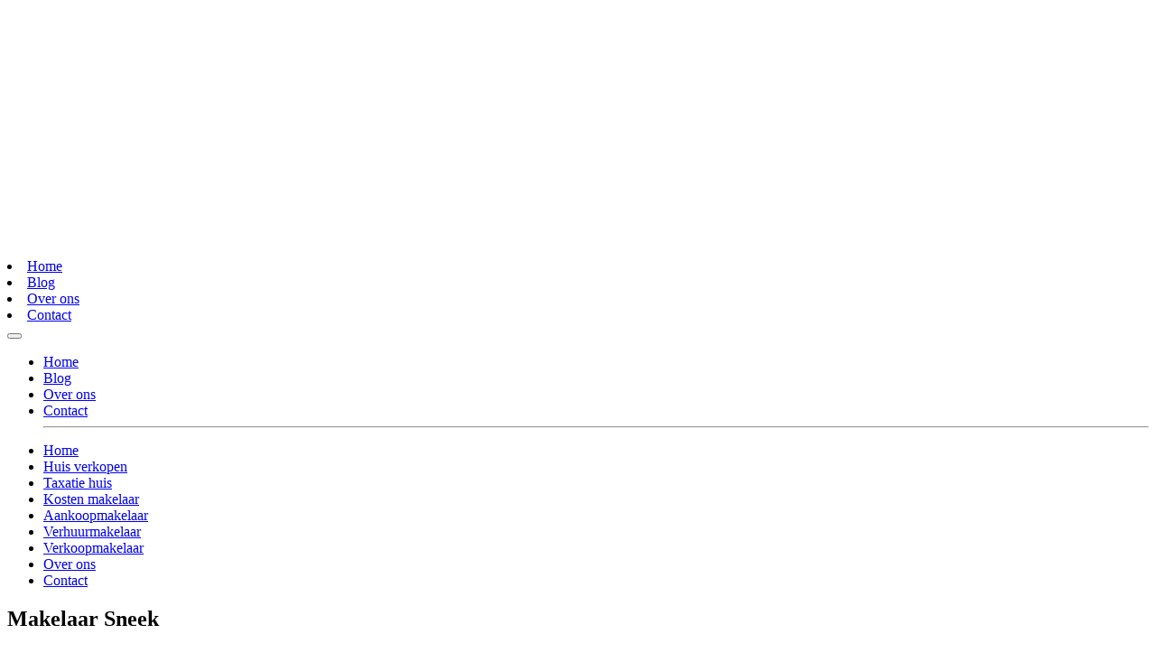

--- FILE ---
content_type: text/html; charset=UTF-8
request_url: https://makelaar-kaart.nl/makelaar-sneek/
body_size: 31351
content:
<!DOCTYPE html><html lang="nl-NL"><head><meta charset="UTF-8" /><link data-optimized="2" rel="stylesheet" href="https://makelaar-kaart.nl/wp-content/litespeed/css/9ef9eb630fe7eee2306b2ceb84fd0ce6.css?ver=ba5c1" /> <script type="text/javascript" src="[data-uri]" defer></script> <meta name="viewport" content="width=device-width, initial-scale=1"><meta name="theme-color" content="#4c2c1a">
 <script src="[data-uri]" defer></script> <meta name='robots' content='index, follow, max-image-preview:large, max-snippet:-1, max-video-preview:-1' /><style>img:is([sizes="auto" i], [sizes^="auto," i]) { contain-intrinsic-size: 3000px 1500px }</style><title>Makelaar Sneek | Vergelijk en bespaar tot 40%!</title><meta name="description" content="Makelaar in Sneek? Direct contact met makelaars of een makelaardij en bespaar vandaag nog op je kosten! Verkoopmakelaars &amp; aankoopmakelaars." /><link rel="canonical" href="https://makelaar-kaart.nl/makelaar-sneek/" /><meta property="og:locale" content="nl_NL" /><meta property="og:type" content="article" /><meta property="og:title" content="Makelaar Sneek | Vergelijk en bespaar tot 40%!" /><meta property="og:description" content="Makelaar in Sneek? Direct contact met makelaars of een makelaardij en bespaar vandaag nog op je kosten! Verkoopmakelaars &amp; aankoopmakelaars." /><meta property="og:url" content="https://makelaar-kaart.nl/makelaar-sneek/" /><meta property="og:site_name" content="makelaar-kaart.nl" /><meta property="og:image" content="https://makelaar-kaart.nl/wp-content/uploads/2020/09/Makelaar_Sneek.png" /><meta property="og:image:width" content="1020" /><meta property="og:image:height" content="889" /><meta property="og:image:type" content="image/png" /><meta name="twitter:card" content="summary_large_image" /> <script type="application/ld+json" class="yoast-schema-graph">{"@context":"https://schema.org","@graph":[{"@type":"WebPage","@id":"https://makelaar-kaart.nl/makelaar-sneek/","url":"https://makelaar-kaart.nl/makelaar-sneek/","name":"Makelaar Sneek | Vergelijk en bespaar tot 40%!","isPartOf":{"@id":"https://makelaar-kaart.nl/#website"},"primaryImageOfPage":{"@id":"https://makelaar-kaart.nl/makelaar-sneek/#primaryimage"},"image":{"@id":"https://makelaar-kaart.nl/makelaar-sneek/#primaryimage"},"thumbnailUrl":"https://makelaar-kaart.nl/wp-content/uploads/2020/09/Makelaar_Sneek.png","datePublished":"2020-09-28T12:35:19+00:00","dateModified":"2020-09-28T12:35:19+00:00","description":"Makelaar in Sneek? Direct contact met makelaars of een makelaardij en bespaar vandaag nog op je kosten! Verkoopmakelaars & aankoopmakelaars.","breadcrumb":{"@id":"https://makelaar-kaart.nl/makelaar-sneek/#breadcrumb"},"inLanguage":"nl-NL","potentialAction":[{"@type":"ReadAction","target":["https://makelaar-kaart.nl/makelaar-sneek/"]}]},{"@type":"ImageObject","inLanguage":"nl-NL","@id":"https://makelaar-kaart.nl/makelaar-sneek/#primaryimage","url":"https://makelaar-kaart.nl/wp-content/uploads/2020/09/Makelaar_Sneek.png","contentUrl":"https://makelaar-kaart.nl/wp-content/uploads/2020/09/Makelaar_Sneek.png","width":1020,"height":889,"caption":"Makelaar Sneek"},{"@type":"BreadcrumbList","@id":"https://makelaar-kaart.nl/makelaar-sneek/#breadcrumb","itemListElement":[{"@type":"ListItem","position":1,"name":"Home","item":"https://makelaar-kaart.nl/"},{"@type":"ListItem","position":2,"name":"Makelaar Sneek"}]},{"@type":"WebSite","@id":"https://makelaar-kaart.nl/#website","url":"https://makelaar-kaart.nl/","name":"makelaar-kaart.nl","description":"een enorm fijne website","publisher":{"@id":"https://makelaar-kaart.nl/#organization"},"potentialAction":[{"@type":"SearchAction","target":{"@type":"EntryPoint","urlTemplate":"https://makelaar-kaart.nl/?s={search_term_string}"},"query-input":{"@type":"PropertyValueSpecification","valueRequired":true,"valueName":"search_term_string"}}],"inLanguage":"nl-NL"},{"@type":"Organization","@id":"https://makelaar-kaart.nl/#organization","name":"Makelaar-kaart","url":"https://makelaar-kaart.nl/","logo":{"@type":"ImageObject","inLanguage":"nl-NL","@id":"https://makelaar-kaart.nl/#/schema/logo/image/","url":"https://makelaar-kaart.nl/wp-content/uploads/2020/09/favicon.png","contentUrl":"https://makelaar-kaart.nl/wp-content/uploads/2020/09/favicon.png","width":512,"height":512,"caption":"Makelaar-kaart"},"image":{"@id":"https://makelaar-kaart.nl/#/schema/logo/image/"}}]}</script> <link rel="alternate" type="application/rss+xml" title="makelaar-kaart.nl &raquo; Makelaar Sneek reactiesfeed" href="https://makelaar-kaart.nl/makelaar-sneek/feed/" /><style id='classic-theme-styles-inline-css' type='text/css'>/*! This file is auto-generated */
.wp-block-button__link{color:#fff;background-color:#32373c;border-radius:9999px;box-shadow:none;text-decoration:none;padding:calc(.667em + 2px) calc(1.333em + 2px);font-size:1.125em}.wp-block-file__button{background:#32373c;color:#fff;text-decoration:none}</style><style id='global-styles-inline-css' type='text/css'>:root{--wp--preset--aspect-ratio--square: 1;--wp--preset--aspect-ratio--4-3: 4/3;--wp--preset--aspect-ratio--3-4: 3/4;--wp--preset--aspect-ratio--3-2: 3/2;--wp--preset--aspect-ratio--2-3: 2/3;--wp--preset--aspect-ratio--16-9: 16/9;--wp--preset--aspect-ratio--9-16: 9/16;--wp--preset--color--black: #000000;--wp--preset--color--cyan-bluish-gray: #abb8c3;--wp--preset--color--white: #ffffff;--wp--preset--color--pale-pink: #f78da7;--wp--preset--color--vivid-red: #cf2e2e;--wp--preset--color--luminous-vivid-orange: #ff6900;--wp--preset--color--luminous-vivid-amber: #fcb900;--wp--preset--color--light-green-cyan: #7bdcb5;--wp--preset--color--vivid-green-cyan: #00d084;--wp--preset--color--pale-cyan-blue: #8ed1fc;--wp--preset--color--vivid-cyan-blue: #0693e3;--wp--preset--color--vivid-purple: #9b51e0;--wp--preset--gradient--vivid-cyan-blue-to-vivid-purple: linear-gradient(135deg,rgba(6,147,227,1) 0%,rgb(155,81,224) 100%);--wp--preset--gradient--light-green-cyan-to-vivid-green-cyan: linear-gradient(135deg,rgb(122,220,180) 0%,rgb(0,208,130) 100%);--wp--preset--gradient--luminous-vivid-amber-to-luminous-vivid-orange: linear-gradient(135deg,rgba(252,185,0,1) 0%,rgba(255,105,0,1) 100%);--wp--preset--gradient--luminous-vivid-orange-to-vivid-red: linear-gradient(135deg,rgba(255,105,0,1) 0%,rgb(207,46,46) 100%);--wp--preset--gradient--very-light-gray-to-cyan-bluish-gray: linear-gradient(135deg,rgb(238,238,238) 0%,rgb(169,184,195) 100%);--wp--preset--gradient--cool-to-warm-spectrum: linear-gradient(135deg,rgb(74,234,220) 0%,rgb(151,120,209) 20%,rgb(207,42,186) 40%,rgb(238,44,130) 60%,rgb(251,105,98) 80%,rgb(254,248,76) 100%);--wp--preset--gradient--blush-light-purple: linear-gradient(135deg,rgb(255,206,236) 0%,rgb(152,150,240) 100%);--wp--preset--gradient--blush-bordeaux: linear-gradient(135deg,rgb(254,205,165) 0%,rgb(254,45,45) 50%,rgb(107,0,62) 100%);--wp--preset--gradient--luminous-dusk: linear-gradient(135deg,rgb(255,203,112) 0%,rgb(199,81,192) 50%,rgb(65,88,208) 100%);--wp--preset--gradient--pale-ocean: linear-gradient(135deg,rgb(255,245,203) 0%,rgb(182,227,212) 50%,rgb(51,167,181) 100%);--wp--preset--gradient--electric-grass: linear-gradient(135deg,rgb(202,248,128) 0%,rgb(113,206,126) 100%);--wp--preset--gradient--midnight: linear-gradient(135deg,rgb(2,3,129) 0%,rgb(40,116,252) 100%);--wp--preset--font-size--small: 13px;--wp--preset--font-size--medium: 20px;--wp--preset--font-size--large: 36px;--wp--preset--font-size--x-large: 42px;--wp--preset--spacing--20: 0.44rem;--wp--preset--spacing--30: 0.67rem;--wp--preset--spacing--40: 1rem;--wp--preset--spacing--50: 1.5rem;--wp--preset--spacing--60: 2.25rem;--wp--preset--spacing--70: 3.38rem;--wp--preset--spacing--80: 5.06rem;--wp--preset--shadow--natural: 6px 6px 9px rgba(0, 0, 0, 0.2);--wp--preset--shadow--deep: 12px 12px 50px rgba(0, 0, 0, 0.4);--wp--preset--shadow--sharp: 6px 6px 0px rgba(0, 0, 0, 0.2);--wp--preset--shadow--outlined: 6px 6px 0px -3px rgba(255, 255, 255, 1), 6px 6px rgba(0, 0, 0, 1);--wp--preset--shadow--crisp: 6px 6px 0px rgba(0, 0, 0, 1);}:where(.is-layout-flex){gap: 0.5em;}:where(.is-layout-grid){gap: 0.5em;}body .is-layout-flex{display: flex;}.is-layout-flex{flex-wrap: wrap;align-items: center;}.is-layout-flex > :is(*, div){margin: 0;}body .is-layout-grid{display: grid;}.is-layout-grid > :is(*, div){margin: 0;}:where(.wp-block-columns.is-layout-flex){gap: 2em;}:where(.wp-block-columns.is-layout-grid){gap: 2em;}:where(.wp-block-post-template.is-layout-flex){gap: 1.25em;}:where(.wp-block-post-template.is-layout-grid){gap: 1.25em;}.has-black-color{color: var(--wp--preset--color--black) !important;}.has-cyan-bluish-gray-color{color: var(--wp--preset--color--cyan-bluish-gray) !important;}.has-white-color{color: var(--wp--preset--color--white) !important;}.has-pale-pink-color{color: var(--wp--preset--color--pale-pink) !important;}.has-vivid-red-color{color: var(--wp--preset--color--vivid-red) !important;}.has-luminous-vivid-orange-color{color: var(--wp--preset--color--luminous-vivid-orange) !important;}.has-luminous-vivid-amber-color{color: var(--wp--preset--color--luminous-vivid-amber) !important;}.has-light-green-cyan-color{color: var(--wp--preset--color--light-green-cyan) !important;}.has-vivid-green-cyan-color{color: var(--wp--preset--color--vivid-green-cyan) !important;}.has-pale-cyan-blue-color{color: var(--wp--preset--color--pale-cyan-blue) !important;}.has-vivid-cyan-blue-color{color: var(--wp--preset--color--vivid-cyan-blue) !important;}.has-vivid-purple-color{color: var(--wp--preset--color--vivid-purple) !important;}.has-black-background-color{background-color: var(--wp--preset--color--black) !important;}.has-cyan-bluish-gray-background-color{background-color: var(--wp--preset--color--cyan-bluish-gray) !important;}.has-white-background-color{background-color: var(--wp--preset--color--white) !important;}.has-pale-pink-background-color{background-color: var(--wp--preset--color--pale-pink) !important;}.has-vivid-red-background-color{background-color: var(--wp--preset--color--vivid-red) !important;}.has-luminous-vivid-orange-background-color{background-color: var(--wp--preset--color--luminous-vivid-orange) !important;}.has-luminous-vivid-amber-background-color{background-color: var(--wp--preset--color--luminous-vivid-amber) !important;}.has-light-green-cyan-background-color{background-color: var(--wp--preset--color--light-green-cyan) !important;}.has-vivid-green-cyan-background-color{background-color: var(--wp--preset--color--vivid-green-cyan) !important;}.has-pale-cyan-blue-background-color{background-color: var(--wp--preset--color--pale-cyan-blue) !important;}.has-vivid-cyan-blue-background-color{background-color: var(--wp--preset--color--vivid-cyan-blue) !important;}.has-vivid-purple-background-color{background-color: var(--wp--preset--color--vivid-purple) !important;}.has-black-border-color{border-color: var(--wp--preset--color--black) !important;}.has-cyan-bluish-gray-border-color{border-color: var(--wp--preset--color--cyan-bluish-gray) !important;}.has-white-border-color{border-color: var(--wp--preset--color--white) !important;}.has-pale-pink-border-color{border-color: var(--wp--preset--color--pale-pink) !important;}.has-vivid-red-border-color{border-color: var(--wp--preset--color--vivid-red) !important;}.has-luminous-vivid-orange-border-color{border-color: var(--wp--preset--color--luminous-vivid-orange) !important;}.has-luminous-vivid-amber-border-color{border-color: var(--wp--preset--color--luminous-vivid-amber) !important;}.has-light-green-cyan-border-color{border-color: var(--wp--preset--color--light-green-cyan) !important;}.has-vivid-green-cyan-border-color{border-color: var(--wp--preset--color--vivid-green-cyan) !important;}.has-pale-cyan-blue-border-color{border-color: var(--wp--preset--color--pale-cyan-blue) !important;}.has-vivid-cyan-blue-border-color{border-color: var(--wp--preset--color--vivid-cyan-blue) !important;}.has-vivid-purple-border-color{border-color: var(--wp--preset--color--vivid-purple) !important;}.has-vivid-cyan-blue-to-vivid-purple-gradient-background{background: var(--wp--preset--gradient--vivid-cyan-blue-to-vivid-purple) !important;}.has-light-green-cyan-to-vivid-green-cyan-gradient-background{background: var(--wp--preset--gradient--light-green-cyan-to-vivid-green-cyan) !important;}.has-luminous-vivid-amber-to-luminous-vivid-orange-gradient-background{background: var(--wp--preset--gradient--luminous-vivid-amber-to-luminous-vivid-orange) !important;}.has-luminous-vivid-orange-to-vivid-red-gradient-background{background: var(--wp--preset--gradient--luminous-vivid-orange-to-vivid-red) !important;}.has-very-light-gray-to-cyan-bluish-gray-gradient-background{background: var(--wp--preset--gradient--very-light-gray-to-cyan-bluish-gray) !important;}.has-cool-to-warm-spectrum-gradient-background{background: var(--wp--preset--gradient--cool-to-warm-spectrum) !important;}.has-blush-light-purple-gradient-background{background: var(--wp--preset--gradient--blush-light-purple) !important;}.has-blush-bordeaux-gradient-background{background: var(--wp--preset--gradient--blush-bordeaux) !important;}.has-luminous-dusk-gradient-background{background: var(--wp--preset--gradient--luminous-dusk) !important;}.has-pale-ocean-gradient-background{background: var(--wp--preset--gradient--pale-ocean) !important;}.has-electric-grass-gradient-background{background: var(--wp--preset--gradient--electric-grass) !important;}.has-midnight-gradient-background{background: var(--wp--preset--gradient--midnight) !important;}.has-small-font-size{font-size: var(--wp--preset--font-size--small) !important;}.has-medium-font-size{font-size: var(--wp--preset--font-size--medium) !important;}.has-large-font-size{font-size: var(--wp--preset--font-size--large) !important;}.has-x-large-font-size{font-size: var(--wp--preset--font-size--x-large) !important;}
:where(.wp-block-post-template.is-layout-flex){gap: 1.25em;}:where(.wp-block-post-template.is-layout-grid){gap: 1.25em;}
:where(.wp-block-columns.is-layout-flex){gap: 2em;}:where(.wp-block-columns.is-layout-grid){gap: 2em;}
:root :where(.wp-block-pullquote){font-size: 1.5em;line-height: 1.6;}</style> <script type="text/javascript" src="https://makelaar-kaart.nl/wp-includes/js/jquery/jquery.min.js" id="jquery-core-js"></script> <script data-optimized="1" type="text/javascript" src="https://makelaar-kaart.nl/wp-content/litespeed/js/19b5b1f73d0ef4649fa26b5e695b0463.js?ver=b0463" id="jquery-migrate-js" defer data-deferred="1"></script> <script data-optimized="1" type="text/javascript" src="https://makelaar-kaart.nl/wp-content/litespeed/js/db70facbe8b111eea49b5adfde4576e5.js?ver=576e5" id="colorbox-js" defer data-deferred="1"></script> <script type="text/javascript" id="thumbs_rating_scripts-js-extra" src="[data-uri]" defer></script> <script data-optimized="1" type="text/javascript" src="https://makelaar-kaart.nl/wp-content/litespeed/js/dbdac47b3d181dc959c331928ccae659.js?ver=ae659" id="thumbs_rating_scripts-js" defer data-deferred="1"></script> <link rel="https://api.w.org/" href="https://makelaar-kaart.nl/wp-json/" /><link rel="alternate" title="JSON" type="application/json" href="https://makelaar-kaart.nl/wp-json/wp/v2/pages/34319" /><link rel="EditURI" type="application/rsd+xml" title="RSD" href="https://makelaar-kaart.nl/xmlrpc.php?rsd" /><meta name="generator" content="WordPress 6.7.4" /><link rel='shortlink' href='https://makelaar-kaart.nl/?p=34319' /><link rel="alternate" title="oEmbed (JSON)" type="application/json+oembed" href="https://makelaar-kaart.nl/wp-json/oembed/1.0/embed?url=https%3A%2F%2Fmakelaar-kaart.nl%2Fmakelaar-sneek%2F" /><link rel="alternate" title="oEmbed (XML)" type="text/xml+oembed" href="https://makelaar-kaart.nl/wp-json/oembed/1.0/embed?url=https%3A%2F%2Fmakelaar-kaart.nl%2Fmakelaar-sneek%2F&#038;format=xml" /><link rel="icon" href="https://makelaar-kaart.nl/wp-content/uploads/2020/09/cropped-favicon-32x32.png" sizes="32x32" /><link rel="icon" href="https://makelaar-kaart.nl/wp-content/uploads/2020/09/cropped-favicon-192x192.png" sizes="192x192" /><link rel="apple-touch-icon" href="https://makelaar-kaart.nl/wp-content/uploads/2020/09/cropped-favicon-180x180.png" /><meta name="msapplication-TileImage" content="https://makelaar-kaart.nl/wp-content/uploads/2020/09/cropped-favicon-270x270.png" /></head><body
class="page-template page-template-template_plaatsnaam page-template-template_plaatsnaam-php page page-id-34319 makelaar-sneek"><noscript><iframe src="https://www.googletagmanager.com/ns.html?id=GTM-P8RLHZ5"
height="0" width="0" style="display:none;visibility:hidden"></iframe></noscript><nav class="navbar navbar-dark"><div class="container">
<a class="navbar-brand" href="https://makelaar-kaart.nl">
<svg version="1.1" id="Laag_1" xmlns="http://www.w3.org/2000/svg" x="0" y="0" viewBox="0 0 1290.1 280" xml:space="preserve"><style>.st1{fill:#fff}</style><g id="Laag_1-2"><g id="Z1FxJg.tif"><path class="st1" d="M182.1 215.3L66 99.3l48.6-48.6 109.8 109.8c-.6 1.3-1.2 2.9-1.9 4.4-2.3 5.2-5.1 10.1-8.2 14.8-2.8 4.3-5.9 8.3-9.2 12.2-5 5.6-10.4 10.9-15.7 16.2l-6.6 6.6c-.3.3-.5.5-.7.6zM229.7 144.8L125 40.1l33-32.8c23.8 9.3 43.2 24.7 57 46.6 17.6 28.1 22.1 58.5 14.7 90.9zM116.9 280l-53.4-53.5 54.3-54.2 53.4 53.4-54.3 54.3zM107.1 161.7l-54.4 54.4c-.8-.7-1.6-1.5-2.4-2.3-2-2-3.9-4.1-6-6-1.8-1.7-3.8-3.1-5.6-4.8-3-2.9-5.9-5.7-8.7-8.8-2.6-2.8-5-5.8-7.3-8.9-4.7-6.3-8.7-13-11.9-20.2-1.1-2.3-2-4.7-3-7.1-.1-.2-.1-.3-.2-.5l47.7-47.7 51.8 51.9zM55.4 88.4L19.2 52.3C32.1 32.6 50.7 17.4 72.4 8.4L103.9 40 55.4 88.4zM2.7 141.1c-.1-.2-.2-.4-.2-.6-4.1-19.7-3.1-40.1 2.9-59.3 1.6-5.3 3.7-10.5 6.2-15.5L44.8 99 2.7 141.1zM141.1 2.6l-26.6 26.7L88.6 3.4c17.2-4.3 35.1-4.5 52.5-.8z"/></g></g><path class="st1" d="M265.6 226.4v-59.2h8.2v52h27.7v7.3h-35.9zM303.8 205.6c0-12 7.7-21.6 21-21.6 13.2 0 21 9.6 21 21.6s-7.8 21.6-21 21.6c-13.3 0-21-9.5-21-21.6zm7.9 0c0 9.3 4.7 14.8 13 14.8 8.4 0 13-5.5 13-14.8s-4.7-14.8-13-14.8-13 5.5-13 14.8zM353.7 226.4v-63.5h7.8v40.7l15.5-18.7h9.5L369 204l17.9 22.3h-9.5l-16-21.1v21.1h-7.7zM426.2 227.2h-.6c-7.5 0-9.1-2.2-10.9-6.1-3.2 3.6-7.5 6.1-12.9 6.1-7.8 0-13-5.1-13-12 0-11.7 14.5-14.6 25.3-14.8 0-7.9-3.3-9.6-9.2-9.6-3.2 0-6.6.7-11.1 3.7l-1.1-6.2c3.4-2.5 8.7-4.3 14.3-4.3 10.7 0 14.9 4.9 14.9 19.9v8.5c0 5.9.3 8.7 4.8 8.7h.8l-1.3 6.1zM414 205.6c-12.3.4-17.3 3-17.3 9.1 0 4.5 2.7 6.3 6.6 6.3 4.1 0 8.3-2.2 10.8-5.6v-9.8zM446.7 227.2h-2.5c-8.2 0-11-5-11-10v-54.3h7.8v49.9c0 7.1.9 8.3 6.8 8.3l-1.1 6.1zM458.6 205.6c1.1 11.5 7.8 14.8 15.9 14.8 3.9 0 8.4-.8 12.2-2.5l1 6c-3.3 1.4-8 3.2-14.1 3.2-14.9 0-22.9-10-22.9-21.9 0-11.6 7.6-21.2 20.7-21.2 10.5 0 18.2 6.3 18.2 17.5 0 1.2-.1 2.6-.3 4.1h-30.7zm.7-5.2h22.3c0-5.8-3.3-9.6-10.4-9.6-6.9 0-10.3 3.6-11.9 9.6zM574.6 226.4V202c0-7.8-2.9-11.2-9.9-11.2-9.9 0-11.2 6.9-11.2 11.5v24h-7.8v-22.8c0-10.2-4.1-12.7-9.9-12.7-4.8 0-9.1 1.7-11.2 5.4v30.1h-7.8v-41.5h6l.9 4.4c4.8-4.2 8.2-5.2 12.7-5.2 4.9 0 10.4 1.4 14.3 8.3 2.8-5.2 7.6-8.3 15.4-8.3 10.6 0 16.2 5.7 16.2 17.9v24.5h-7.7zM626.7 227.2h-.6c-7.5 0-9.1-2.2-10.9-6.1-3.2 3.6-7.5 6.1-12.9 6.1-7.8 0-13-5.1-13-12 0-11.7 14.5-14.6 25.3-14.8 0-7.9-3.3-9.6-9.2-9.6-3.2 0-6.6.7-11.1 3.7l-1.1-6.2c3.4-2.5 8.7-4.3 14.3-4.3 10.7 0 14.9 4.9 14.9 19.9v8.5c0 5.9.3 8.7 4.8 8.7h.8l-1.3 6.1zm-12.1-21.6c-12.3.4-17.3 3-17.3 9.1 0 4.5 2.7 6.3 6.6 6.3 4.1 0 8.3-2.2 10.8-5.6v-9.8zM633.8 226.4v-63.5h7.8v40.7l15.5-18.7h9.5L649.2 204l17.9 22.3h-9.5l-16-21.1v21.1h-7.8zM676 205.6c1.1 11.5 7.8 14.8 15.9 14.8 3.9 0 8.4-.8 12.2-2.5l1 6c-3.3 1.4-8 3.2-14.1 3.2-14.9 0-22.9-10-22.9-21.9 0-11.6 7.6-21.2 20.7-21.2 10.5 0 18.2 6.3 18.2 17.5 0 1.2-.1 2.6-.3 4.1H676zm.7-5.2H699c0-5.8-3.3-9.6-10.4-9.6-6.9 0-10.4 3.6-11.9 9.6zM728.2 227.2h-2.5c-8.2 0-11-5-11-10v-54.3h7.8v49.9c0 7.1.9 8.3 6.8 8.3l-1.1 6.1zM769.4 227.2h-.6c-7.5 0-9.1-2.2-10.9-6.1-3.2 3.6-7.5 6.1-12.9 6.1-7.8 0-13-5.1-13-12 0-11.7 14.5-14.6 25.3-14.8 0-7.9-3.3-9.6-9.2-9.6-3.2 0-6.6.7-11.1 3.7l-1.1-6.2c3.4-2.5 8.7-4.3 14.3-4.3 10.7 0 14.9 4.9 14.9 19.9v8.5c0 5.9.3 8.7 4.8 8.7h.8l-1.3 6.1zm-12.2-21.6c-12.3.4-17.3 3-17.3 9.1 0 4.5 2.7 6.3 6.6 6.3 4.1 0 8.3-2.2 10.8-5.6v-9.8zM810.8 227.2h-.6c-7.5 0-9.1-2.2-10.9-6.1-3.2 3.6-7.5 6.1-12.9 6.1-7.8 0-13-5.1-13-12 0-11.7 14.5-14.6 25.3-14.8 0-7.9-3.3-9.6-9.2-9.6-3.2 0-6.6.7-11.1 3.7l-1.1-6.2c3.4-2.5 8.7-4.3 14.3-4.3 10.7 0 14.9 4.9 14.9 19.9v8.5c0 5.9.3 8.7 4.8 8.7h.8l-1.3 6.1zm-12.2-21.6c-12.3.4-17.3 3-17.3 9.1 0 4.5 2.7 6.3 6.6 6.3 4.1 0 8.3-2.2 10.8-5.6v-9.8zM838.6 191.8h-2.7c-3.5 0-8.2 2.7-9.7 5.3v29.3H818v-41.5h6.4l.9 6.9c5.1-5.7 9.1-8.4 14.3-8.4h.7l-1.7 8.4zM843.1 223.6l.9-7.4c1.8 1.6 6.7 4.2 13.2 4.2 5.4 0 8.5-1.9 8.5-5.2 0-4.3-5-5.9-8.5-6.9-5.8-1.5-13.3-3.6-13.3-11.9 0-6.3 4.3-12.4 15.9-12.4 5.6 0 8.9 1.4 11.5 2.7l-.9 6.9c-2.5-2-5.6-3.6-10.4-3.6-4.8 0-8.2 1.7-8.2 5.6 0 3.9 3.2 4.9 9.8 6.9 4.1 1.2 12.1 3.7 12.1 12.4 0 5.5-3.2 12.4-16.1 12.4-7.5-.1-12.5-2.4-14.5-3.7zM921.1 226.4h-8.7l-16.1-41.5h8.6l11.8 33.1 11.7-33.1h8.7l-16 41.5zM947.8 205.6c1.1 11.5 7.8 14.8 15.9 14.8 3.9 0 8.4-.8 12.2-2.5l1 6c-3.3 1.4-8 3.2-14.1 3.2-14.9 0-22.9-10-22.9-21.9 0-11.6 7.6-21.2 20.7-21.2 10.5 0 18.2 6.3 18.2 17.5 0 1.2-.1 2.6-.3 4.1h-30.7zm.7-5.2h22.3c0-5.8-3.3-9.6-10.4-9.6-6.9 0-10.4 3.6-11.9 9.6zM1007.2 191.8h-2.7c-3.5 0-8.2 2.7-9.7 5.3v29.3h-8.3v-41.5h6.4l.9 6.9c5.1-5.7 9.1-8.4 14.3-8.4h.7l-1.6 8.4zM1010.7 235c0-2.3.9-7 7.5-9.3-3.6-1.7-4.3-4-4.3-5.2 0-1.4.9-4.3 5-6.2-6-4.3-7.3-9.3-7.3-13.5 0-9.1 6-16.7 17.3-16.7 4 0 7.3.9 10.8 3 2.6-1.4 6-2.4 10.3-2.4h.7l-.9 5.1h-2c-.6 0-3.2.2-5 .6 3.1 3.6 3.9 6.9 3.9 9.9 0 8.4-6 16.5-17.1 16.5-2 0-4.2-.3-6-.8-1.2.7-2.1 1.5-2.1 2.5 0 2.1 3.1 2.7 13.1 4.4 6.6 1.1 17.3 3.4 17.3 11.5 0 6.7-7.2 13-21.2 13-14.9.1-20-6.9-20-12.4zm14.2-7.4c-3.9 1.2-6.7 4.3-6.7 7.3 0 3.8 4.6 6.8 12.7 6.8 8.6 0 13-3.4 13-6.6 0-3-3.6-5.1-11.3-6.4-.2-.1-6.7-1-7.7-1.1zm-5.9-27.1c0 6.5 4.1 10.5 10.1 10.5 6.5 0 10-4.7 10-10.7 0-6.5-4.2-10.1-10.2-10.1-6.4 0-9.9 4.3-9.9 10.3zM1062 205.6c1.1 11.5 7.8 14.8 15.9 14.8 3.9 0 8.4-.8 12.2-2.5l1 6c-3.3 1.4-8 3.2-14.1 3.2-14.9 0-22.9-10-22.9-21.9 0-11.6 7.6-21.2 20.7-21.2 10.5 0 18.2 6.3 18.2 17.5 0 1.2-.1 2.6-.3 4.1H1062zm.7-5.2h22.3c0-5.8-3.3-9.6-10.4-9.6-6.9 0-10.3 3.6-11.9 9.6zM1114.2 227.2h-2.5c-8.2 0-11-5-11-10v-54.3h7.8v49.9c0 7.1.9 8.3 6.8 8.3l-1.1 6.1zM1121.2 175.6v-8.5h7.8v8.5h-7.8zm0 50.8v-41.5h7.8v41.5h-7.8zM1134.1 246.9l-.9-5.8c5.1-.5 6.3-1.8 6.3-8.5V185h7.8v50.5c0 8-6.2 10.3-10.6 11l-2.6.4zm5.4-71.3v-8.5h7.8v8.5h-7.8zM1157.7 226.4v-63.5h7.8v40.7l15.5-18.7h9.5l-17.4 19.1 17.9 22.3h-9.5l-16-21.1v21.1h-7.8zM1199.9 205.6c1.1 11.5 7.8 14.8 15.9 14.8 3.9 0 8.4-.8 12.2-2.5l1 6c-3.3 1.4-8 3.2-14.1 3.2-14.9 0-22.9-10-22.9-21.9 0-11.6 7.6-21.2 20.7-21.2 10.5 0 18.2 6.3 18.2 17.5 0 1.2-.1 2.6-.3 4.1h-30.7zm.7-5.2h22.3c0-5.8-3.3-9.6-10.4-9.6-6.9 0-10.4 3.6-11.9 9.6zM1269.1 226.4v-22.8c0-8.8-3-12.7-11-12.7-4.8 0-9.4 1.7-11.6 5.4v30.1h-7.8v-41.5h6l.9 4.4c4.8-4.2 9.5-5.2 14-5.2 12.3 0 17.3 7.5 17.3 19.5v22.8h-7.8z"/><g><path class="st1" d="M350.1 149.2l-8.4-65.3-24.9 44.9L291.7 84l-8.4 65.2h-18.5l13.5-97.5H293l23.8 44.4 23.7-44.4h14.6l13.5 97.5h-18.5zM440.2 150.6H434c-7.8 0-13-3.2-15.6-8.1-4.6 5.2-13 8.1-21.3 8.1-11.1 0-20.2-7.7-20.2-20.9 0-19.6 26.1-24.5 39.2-24.9-.4-7.9-3.6-11.4-12.5-11.4-6.3 0-11.7 1.7-19.1 5.3L383 84.6c8.4-4 16.7-6.1 25.4-6.1 15.6 0 25.2 7.8 25.2 28v18.8c0 10.4 1.1 11.1 6.1 11.1h2.2l-1.7 14.2zm-24.1-34.2c-9.8.4-21.2 4.3-21.2 12.5 0 5.7 2.8 8.4 9.3 8.4 3.1 0 8.2-1.5 11.8-5v-15.9zM451.2 149.2V44.7h17.3v63.4l22.2-28.6h19.5L484.7 113l25.5 36.2h-19.5l-22.2-30.9v30.9h-17.3zM529.8 118.1c2 13 11.6 18.3 20.8 18.3 6.5 0 15.7-2.6 21.5-5.7l.8 14.6c-5.3 2.8-13.4 5.3-23.3 5.3-25.2 0-37.8-16.6-37.8-36.1 0-19.4 12-36.1 33.4-36.1 17.6 0 30.7 11.8 30.7 30.2 0 3.1-.4 6.1-1.1 9.5h-45zm.4-11.7h28.1c0-6.3-3.2-13.8-12.5-13.8-8.9 0-13.9 5.9-15.6 13.8zM611.9 150.6h-6.3c-12.4 0-17.8-8.2-17.8-18.3V44.7h17.3v80.5c0 11.1 1.5 11.1 8.4 11.1l-1.6 14.3zM682.7 150.6h-6.3c-7.8 0-13-3.2-15.6-8.1-4.6 5.2-13 8.1-21.3 8.1-11.1 0-20.2-7.7-20.2-20.9 0-19.6 26.1-24.5 39.2-24.9-.4-7.9-3.6-11.4-12.5-11.4-6.3 0-11.7 1.7-19.1 5.3l-1.5-14.1c8.4-4 16.7-6.1 25.4-6.1 15.6 0 25.2 7.8 25.2 28v18.8c0 10.4 1.1 11.1 6.1 11.1h2.2l-1.6 14.2zm-24.1-34.2c-9.8.4-21.2 4.3-21.2 12.5 0 5.7 2.8 8.4 9.3 8.4 3.1 0 8.2-1.5 11.8-5v-15.9zM752 150.6h-6.3c-7.8 0-13-3.2-15.6-8.1-4.6 5.2-13 8.1-21.3 8.1-11.1 0-20.2-7.7-20.2-20.9 0-19.6 26.1-24.5 39.2-24.9-.4-7.9-3.6-11.4-12.5-11.4-6.3 0-11.7 1.7-19.1 5.3l-1.5-14.1c8.4-4 16.7-6.1 25.4-6.1 15.6 0 25.2 7.8 25.2 28v18.8c0 10.4 1.1 11.1 6.1 11.1h2.2l-1.6 14.2zm-24.1-34.2c-9.8.4-21.2 4.3-21.2 12.5 0 5.7 2.8 8.4 9.3 8.4 3.1 0 8.2-1.5 11.8-5v-15.9zM799.5 94.7h-6.4c-5.7 0-10.7 3.1-12.7 7v47.5h-17.3V79.5h16.2l.4 7.4c3.6-3.8 10.6-8.5 18.5-8.5h4.6l-3.3 16.3zM810.3 117.1V104h43.2v13.1h-43.2zM868.9 149.2V44.7h17.3v63.4l22.2-28.6h19.5L902.4 113l25.5 36.2h-19.5l-22.2-30.9v30.9h-17.3zM994.2 150.6h-6.3c-7.8 0-13-3.2-15.6-8.1-4.6 5.2-13 8.1-21.3 8.1-11.1 0-20.2-7.7-20.2-20.9 0-19.6 26.1-24.5 39.2-24.9-.4-7.9-3.6-11.4-12.5-11.4-6.3 0-11.7 1.7-19.1 5.3l-1.5-14.1c8.4-4 16.7-6.1 25.4-6.1 15.6 0 25.2 7.8 25.2 28v18.8c0 10.4 1.1 11.1 6.1 11.1h2.2l-1.6 14.2zm-24.1-34.2c-9.8.4-21.2 4.3-21.2 12.5 0 5.7 2.8 8.4 9.3 8.4 3.1 0 8.2-1.5 11.8-5v-15.9zM1063.6 150.6h-6.3c-7.8 0-13-3.2-15.6-8.1-4.6 5.2-13 8.1-21.3 8.1-11.1 0-20.2-7.7-20.2-20.9 0-19.6 26.1-24.5 39.2-24.9-.4-7.9-3.6-11.4-12.5-11.4-6.3 0-11.7 1.7-19.1 5.3l-1.5-14.1c8.4-4 16.7-6.1 25.4-6.1 15.6 0 25.2 7.8 25.2 28v18.8c0 10.4 1.1 11.1 6.1 11.1h2.2l-1.6 14.2zm-24.1-34.2c-9.8.4-21.2 4.3-21.2 12.5 0 5.7 2.8 8.4 9.3 8.4 3.1 0 8.2-1.5 11.8-5v-15.9zM1111.1 94.7h-6.4c-5.7 0-10.7 3.1-12.7 7v47.5h-17.3V79.5h16.2l.4 7.4c3.6-3.8 10.6-8.5 18.5-8.5h4.6l-3.3 16.3zM1157.5 150.6h-12.4c-13.1 0-18.7-9.2-18.7-18.3V93.7h-9.9l1.5-14.2h8.4V64.2l17.3-1.8v17.1h15.3v14.2h-15.3v31.5c0 10.6.8 11.1 10.6 11.1h4.7l-1.5 14.3z"/></g></svg>	</a><div class="d-flex align-items-center"><div class="desktopnav d-none d-lg-block d-xl-block"><li><a class="home" href="https://makelaar-kaart.nl" rel="nofollow">Home</a></li><li><a class="blog" href="https://makelaar-kaart.nl/blog" rel="nofollow">Blog</a></li><li><a class="over-ons" href="https://makelaar-kaart.nl/over-ons" rel="nofollow">Over ons</a></li><li><a class="contact" href="https://makelaar-kaart.nl/contact" rel="nofollow">Contact</a></li></div>
<button class="navbar-toggler" type="button" data-toggle="collapse" data-target="#hoofdmenu" aria-controls="hoofdmenu" aria-expanded="false" aria-label="Toggle navigation">
<span class="navbar-toggler-icon"></span>
</button></div><div class="collapse navbar-collapse" id="hoofdmenu"><ul class="mobilenav d-block d-lg-none d-xl-none"><li><a class="home" href="https://makelaar-kaart.nl" rel="nofollow">Home</a></li><li><a class="blog" href="https://makelaar-kaart.nl/blog" rel="nofollow">Blog</a></li><li><a class="over-ons" href="https://makelaar-kaart.nl/over-ons" rel="nofollow">Over ons</a></li><li><a class="contact" href="https://makelaar-kaart.nl/contact" rel="nofollow">Contact</a></li><hr></ul><ul id="menu-hoofdmenu" class=""><li id="menu-item-27591" class="menu-item menu-item-type-post_type menu-item-object-page menu-item-home menu-item-27591"><a title="Home" href="https://makelaar-kaart.nl/">Home</a></li><li id="menu-item-27589" class="menu-item menu-item-type-post_type menu-item-object-page menu-item-27589"><a title="Huis verkopen" href="https://makelaar-kaart.nl/huis-verkopen/">Huis verkopen</a></li><li id="menu-item-27588" class="menu-item menu-item-type-post_type menu-item-object-page menu-item-27588"><a title="Taxatie huis" href="https://makelaar-kaart.nl/taxatie-huis/">Taxatie huis</a></li><li id="menu-item-27587" class="menu-item menu-item-type-post_type menu-item-object-page menu-item-27587"><a title="Kosten makelaar" href="https://makelaar-kaart.nl/kosten-makelaar/">Kosten makelaar</a></li><li id="menu-item-27586" class="menu-item menu-item-type-post_type menu-item-object-page menu-item-27586"><a title="Aankoopmakelaar" href="https://makelaar-kaart.nl/aankoopmakelaar/">Aankoopmakelaar</a></li><li id="menu-item-27585" class="menu-item menu-item-type-post_type menu-item-object-page menu-item-27585"><a title="Verhuurmakelaar" href="https://makelaar-kaart.nl/verhuurmakelaar/">Verhuurmakelaar</a></li><li id="menu-item-27584" class="menu-item menu-item-type-post_type menu-item-object-page menu-item-27584"><a title="Verkoopmakelaar" href="https://makelaar-kaart.nl/verkoopmakelaar/">Verkoopmakelaar</a></li><li id="menu-item-27590" class="menu-item menu-item-type-post_type menu-item-object-page menu-item-27590"><a title="Over ons" href="https://makelaar-kaart.nl/over-ons/">Over ons</a></li><li id="menu-item-27592" class="menu-item menu-item-type-post_type menu-item-object-page menu-item-27592"><a title="Contact" href="https://makelaar-kaart.nl/contact/">Contact</a></li></ul></div></div></nav><div class="menuoverlay"></div><section id="entry"><div class="container"><div class="row"><div class="col-12 col-md-6"><h1>Makelaar Sneek</h1><p>Zoek jij een topper voor de aan- of verkoop van jouw woning in Sneek?</br><br />
Dan ben je op de goede plek.</br><br />
Makelaar-kaart zorgt dat jij die zoekt naar <b>makelaar in Sneek</b> verbonden wordt aan een expert die bij je past. </br></br><b>Het gaafste gedeelte?</b></br><br />
Wij doen dit compleet gratis &#038; onafhankelijk van alle makelaars uit Sneek &#8211; <b>voor altijd</b> &#8211; zodat jij het beste geholpen wordt in 2025 en verder.</p><h3>Makelaar Sneek gezocht?</h3><p><a class="btn btn-primary" data-toggle="modal" data-target="#leadModal">Laat je snel helpen</a></p></div><div class="col-12 col-md-6">
<img src="https://makelaar-kaart.nl/wp-content/uploads/2020/09/Makelaar_Sneek.png" alt="Makelaar Sneek"></div></div></div>
<svg xmlns="http://www.w3.org/2000/svg" viewBox="0 0 1000 100" preserveAspectRatio="none">
<path class="elementor-shape-fill" d="M790.5,93.1c-59.3-5.3-116.8-18-192.6-50c-29.6-12.7-76.9-31-100.5-35.9c-23.6-4.9-52.6-7.8-75.5-5.3
c-10.2,1.1-22.6,1.4-50.1,7.4c-27.2,6.3-58.2,16.6-79.4,24.7c-41.3,15.9-94.9,21.9-134,22.6C72,58.2,0,25.8,0,25.8V100h1000V65.3
c0,0-51.5,19.4-106.2,25.7C839.5,97,814.1,95.2,790.5,93.1z"></path>
</svg></section><section id="recentiesengreep"><div class="container"><div class="row"><div class="col-12 col-md-4"><div class="aantalsterren"><span>4.8</span><div class="star-filled"></div><div class="star-filled"></div><div class="star-filled"></div><div class="star-filled"></div><div class="star-acht"></div></div>
4.8 van de 5 sterren (gebaseerd op <a href="#recensies">162 reviews</a>)</div><div class="col-12 col-md-8 bedrijvenslidercol"><div class="bedrijven"><div>
<img src="https://makelaar-kaart.nl/wp-content/uploads/2020/09/makelaar_makelaars_verkoopmakelaar_aankoopmakelaar_verhuurmakelaar_kosten_taxatie_huis_woning_woonhuis_verkopen_aankopen_verhuren_001.png" alt="makelaar_makelaars_verkoopmakelaar_aankoopmakelaar_verhuurmakelaar_kosten_taxatie_huis_woning_woonhuis_verkopen_aankopen_verhuren" /></div><div>
<img src="https://makelaar-kaart.nl/wp-content/uploads/2020/09/makelaar_makelaars_verkoopmakelaar_aankoopmakelaar_verhuurmakelaar_kosten_taxatie_huis_woning_woonhuis_verkopen_aankopen_verhuren_002.png" alt="makelaar_makelaars_verkoopmakelaar_aankoopmakelaar_verhuurmakelaar_kosten_taxatie_huis_woning_woonhuis_verkopen_aankopen_verhuren" /></div><div>
<img src="https://makelaar-kaart.nl/wp-content/uploads/2020/09/makelaar_makelaars_verkoopmakelaar_aankoopmakelaar_verhuurmakelaar_kosten_taxatie_huis_woning_woonhuis_verkopen_aankopen_verhuren_003.png" alt="makelaar_makelaars_verkoopmakelaar_aankoopmakelaar_verhuurmakelaar_kosten_taxatie_huis_woning_woonhuis_verkopen_aankopen_verhuren" /></div><div>
<img src="https://makelaar-kaart.nl/wp-content/uploads/2020/09/makelaar_makelaars_verkoopmakelaar_aankoopmakelaar_verhuurmakelaar_kosten_taxatie_huis_woning_woonhuis_verkopen_aankopen_verhuren_004.png" alt="makelaar_makelaars_verkoopmakelaar_aankoopmakelaar_verhuurmakelaar_kosten_taxatie_huis_woning_woonhuis_verkopen_aankopen_verhuren" /></div><div>
<img src="https://makelaar-kaart.nl/wp-content/uploads/2020/09/makelaar_makelaars_verkoopmakelaar_aankoopmakelaar_verhuurmakelaar_kosten_taxatie_huis_woning_woonhuis_verkopen_aankopen_verhuren_005.png" alt="makelaar_makelaars_verkoopmakelaar_aankoopmakelaar_verhuurmakelaar_kosten_taxatie_huis_woning_woonhuis_verkopen_aankopen_verhuren" /></div><div>
<img src="https://makelaar-kaart.nl/wp-content/uploads/2020/09/makelaar_makelaars_verkoopmakelaar_aankoopmakelaar_verhuurmakelaar_kosten_taxatie_huis_woning_woonhuis_verkopen_aankopen_verhuren_006.png" alt="makelaar_makelaars_verkoopmakelaar_aankoopmakelaar_verhuurmakelaar_kosten_taxatie_huis_woning_woonhuis_verkopen_aankopen_verhuren" /></div><div>
<img src="https://makelaar-kaart.nl/wp-content/uploads/2020/09/makelaar_makelaars_verkoopmakelaar_aankoopmakelaar_verhuurmakelaar_kosten_taxatie_huis_woning_woonhuis_verkopen_aankopen_verhuren_007.png" alt="makelaar_makelaars_verkoopmakelaar_aankoopmakelaar_verhuurmakelaar_kosten_taxatie_huis_woning_woonhuis_verkopen_aankopen_verhuren" /></div><div>
<img src="https://makelaar-kaart.nl/wp-content/uploads/2020/09/makelaar_makelaars_verkoopmakelaar_aankoopmakelaar_verhuurmakelaar_kosten_taxatie_huis_woning_woonhuis_verkopen_aankopen_verhuren_008.png" alt="makelaar_makelaars_verkoopmakelaar_aankoopmakelaar_verhuurmakelaar_kosten_taxatie_huis_woning_woonhuis_verkopen_aankopen_verhuren" /></div><div>
<img src="https://makelaar-kaart.nl/wp-content/uploads/2020/09/makelaar_makelaars_verkoopmakelaar_aankoopmakelaar_verhuurmakelaar_kosten_taxatie_huis_woning_woonhuis_verkopen_aankopen_verhuren_009.png" alt="makelaar_makelaars_verkoopmakelaar_aankoopmakelaar_verhuurmakelaar_kosten_taxatie_huis_woning_woonhuis_verkopen_aankopen_verhuren" /></div></div></div></div></div></section><section id="3-9"><div class="container"><div class="row"><div class="col-md-6"><p><iframe width="560" height="315" src="https://www.youtube.com/embed/OdTYx4U4m-c" frameborder="0" allow="accelerometer; autoplay; clipboard-write; encrypted-media; gyroscope; picture-in-picture" allowfullscreen></iframe></p><p>Bekijk deze video om erachter te komen hoe wij niet alleen meerwaarde bieden in Sneek, maar in heel Nederland! Zo hebben wij mensen uit Tjalhuizum, Reahus en IJlst bijvoorbeeld ook geholpen aan een makelaar.</p></div><div class="col-md-6"><h2>Waarom makelaar Sneek</h2><p>Een betaalbare en geschikte makelaar vinden in Sneek kan best een moeilijke klus blijken. Je kunt nu eenmaal niet bij het makelaarskantoor binnen stappen en de eerste persoon aanspreken die je ziet. Er zijn enkele belangrijke stappen die je zult moeten volgen om er zeker van te zijn dat je uiteindelijk een makelaardij in Sneek vindt die het beste met je voor heeft. Wij vertellen je met alle plezier wat je moet onthouden!</p><p> Spring direct naar:<ul><li><a href="#sneek-makelaar"><p>Sneek Makelaar</p>
</a></li><li><a href="#makelaardij-sneek"><p>Makelaardij Sneek</p>
</a></li><li><a href="#makelaarskantoor-sneek"><p>Makelaarskantoor Sneek</p>
</a></li><li><a href="#makelaars-in-sneek"><p>Makelaars in Sneek</p>
</a></li><li><a href="#huis-kopen-sneek"><p>Huis kopen Sneek</p>
</a></li><li><a href="#huis-verkopen-sneek"><p>Huis verkopen Sneek</p>
</a></li><li><a href="#veelgestelde-vragen-uit-sneek"><p>Veelgestelde vragen uit Sneek</p>
</a></li><li><a href="#recensies"><p>Makelaars in Sneek</p>
</a></li><li><a href="#uitgelichte-makelaars-uit-sneek"><p>Uitgelichte makelaars uit Sneek</p>
</a></li></ul></p></div></div></div></section><section id="sneek-makelaar"><div class="container"><div class="row"><div class="col-md-8"><div class="row"><div class="col"><h2>Sneek makelaar</h2><p>Indien je van plan bent om een pand te verhuren, huren, verkopen of aan te kopen, dan is het doorgaans slim om met een bekende Sneek makelaar om tafel te gaan. Een makelaar kun je vinden in de volgende disciplines:</p><ul><li>aankoopmakelaar Sneek</li><li>verkoopmakelaar Sneek</li><li>huurmakelaar Sneek</li><li>verhuurmakelaar Sneek</li><li>bedrijfsmakelaar Sneek</li><li>vnm makelaar Sneek</li></ul><p>Je zultl een makelaar niet alleen inhuren voor zijn verregaande expertise van de huizenmarkt. Ook verstand van de juridische, bouwkundige en notariële kant van de huizenmarkt behoort tot de kennisgebieden van veel makelaars..</p><p>Ben je je dus aan het oriënteren op een huis of wil je je huis graag op de huizenmarkt brengen? Dan kun je eigenlijk niet om een makelaar heen. Veelal is een makelaar aangesloten bij een makelaardij, al kan hij ook autonoom opereren.</p><p>Wil je meer weten over een makelaar en de taxatie van een huis? Kijk dan eens op onze uitgebreide informatiepagina over <a href="/taxatie-huis/">een taxatie van je huis</a>.</p></div></div></div><div class="col-md-4"><div class="sidebarspacer d-flex flex-column justify-content-center"><h4 class="midden"><p>Alle makelaars uit Sneek</p></h4>
<iframe src="" data-src="https://www.google.com/maps/embed/v1/place?key=AIzaSyAHJJ6qfE8u8mpxGvZbHfFmIoeklc7-CVI&q=Sneek" width="100%" height="350" frameborder="0" allowfullscreen></iframe><p>Bekijk ook makelaars uit</p><ul><li>
<a href="https://makelaar-kaart.nl/plaats/makelaar-tjalhuizum/">Tjalhuizum</a></li><li>
<a href="https://makelaar-kaart.nl/plaats/makelaar-reahus/">Reahus</a></li><li>
<a href="https://makelaar-kaart.nl/plaats/makelaar-ijlst/">IJlst</a></li><li>
<a href="https://makelaar-kaart.nl/plaats/makelaar-ijsbrechtum/">ijsbrechtum</a></li><li>
<a href="https://makelaar-kaart.nl/plaats/makelaar-tirns/">Tirns</a></li></ul></div></div></div></div></section><section id="makelaardij-sneek"><div class="container"><div class="row"><div class="col-md-8"><div class="row"><div class="col"><h2>Makelaardij Sneek</h2><p>Het inschakelen van makelaardij Sneek is een van de slimste keuzes die je kunt maken ten tijde van de aanschaf of verkoop van een huis. Door de werkzaamheden in handen te leggen van een makelaardij Sneek zal het voor jou een stuk makkelijker zijn om aan een woonhuis te komen. Veelal helpt een makelaar ook bij de administratieve afhandeling van de aankoop en verkoop van een pand.</p><p>Logischerwijs de koopakte zelf opvragen bij een notaris, maar denk onder andere ook aan bouwkundige vergunningen. Dit zorgt ervoor dat de makelaar voorkomt dat je zelfstandig achter al deze dingen aan moet lopen. Iedereen heeft profijt van een makelaardij in Sneek, al helemaal als je zelf nog geen enkele ervaring hebt met het kopen of verkopen van een pand.</p><p>Wil je meer weten over een makelaardij in Sneek en je huis verkopen? Kijk dan eens op onze uitgebreide informatiepagina over <a href="/huis-verkopen/">je huis verkopen</a>.</p></div></div></div><div class="col-md-4"><div class="sidebarspacer d-flex flex-column justify-content-center">
<a class="icoon" href="/huis-verkopen/" title="Je huis verkopen via een makelaardij?">
<svg xmlns="http://www.w3.org/2000/svg" viewBox="0 0 512 512"><path d="M492.263,228.067H350.581v-16.951c0-1.4-0.107-2.776-0.313-4.119c-1.99-12.985-13.236-22.963-26.77-22.963 			s-24.78,9.978-26.77,22.963c-0.206,1.343-0.313,2.719-0.313,4.119v16.951h-141.68c-10.203,0-18.622,7.782-19.634,17.722 			c-0.067,0.663-0.102,1.335-0.102,2.015v128.923c0,10.883,8.854,19.737,19.736,19.737h23.895v53.751H75.644V189.601L247.945,74.986 			l172.3,114.616v20.432c0,4.046,3.279,7.325,7.325,7.325s7.325-3.279,7.325-7.325v-10.686l22.202,14.769 			c8.399,5.587,19.255,5.588,27.654-0.001c6.974-4.639,11.138-12.411,11.138-20.787c-0.001-8.376-4.164-16.147-11.138-20.785 			L255.039,19.735c-4.309-2.867-9.878-2.867-14.187,0L113.156,104.68c-3.368,2.24-4.283,6.787-2.042,10.156 			c2.241,3.367,6.789,4.283,10.156,2.041l126.675-84.266l228.693,152.13c2.924,1.945,4.601,5.075,4.602,8.587 			c0,3.513-1.678,6.644-4.603,8.59c-3.47,2.308-7.956,2.308-11.426,0L255.039,62.109c-4.309-2.866-9.878-2.868-14.187,0 			L30.678,201.918c-3.47,2.307-7.955,2.309-11.426-0.001c-2.925-1.945-4.602-5.075-4.602-8.588s1.677-6.643,4.602-8.589 			l63.943-42.536c3.368-2.24,4.283-6.787,2.042-10.156c-2.241-3.367-6.788-4.282-10.156-2.041l-63.943,42.535 			C4.164,177.181,0,184.951,0,193.329s4.164,16.148,11.138,20.786c4.201,2.795,9.013,4.192,13.828,4.192 			c4.813-0.001,9.628-1.398,13.827-4.192l22.201-14.768v250.868H32.921c-12.187,0-22.101,9.915-22.101,22.101 			c0,12.187,9.914,22.101,22.101,22.101h430.048c12.187,0,22.101-9.915,22.101-22.101c0-12.187-9.915-22.101-22.101-22.101h-28.073 			v-36.103c0-4.046-3.279-7.325-7.325-7.325c-4.046,0-7.325,3.279-7.325,7.325v36.103h-69.664v-53.751h141.682 			c10.883,0,19.737-8.854,19.737-19.737V247.804C512,236.921,503.146,228.067,492.263,228.067z M311.067,211.116 			c0-6.855,5.577-12.432,12.432-12.432c6.855,0,12.432,5.577,12.432,12.432v16.951h-24.864V211.116z M296.417,479.767H32.921 			c-4.108,0-7.451-3.342-7.451-7.451c0-4.109,3.342-7.451,7.451-7.451h263.496V479.767z M296.417,450.215H193.28v-53.751h103.137 			V450.215z M335.931,479.767h-24.864v-83.304h24.864V479.767z M427.571,464.865L427.571,464.865l35.398,0 			c4.109,0,7.451,3.342,7.451,7.451s-3.342,7.451-7.451,7.451H350.581v-14.902H427.571z M497.35,376.727 			c0,2.805-2.281,5.087-5.087,5.087H343.256h-39.514H185.955h-31.22c-2.805,0-5.086-2.281-5.086-5.087V247.804 			c0-2.804,2.281-5.086,5.086-5.086h149.007h39.514c0.006,0,0.013-0.001,0.019-0.001h148.988c2.805,0,5.087,2.281,5.087,5.087 			V376.727z"/> 	</g> </g> <g> 	<g> 		<path d="M247.945,107.234c-25.445,0-46.146,20.701-46.146,46.146c0,25.445,20.701,46.147,46.146,46.147 			c25.444,0,46.146-20.701,46.146-46.147C294.091,127.936,273.39,107.234,247.945,107.234z M240.62,184.007 			c-11.502-2.751-20.568-11.826-23.309-23.333h23.309V184.007z M240.62,146.024h-23.294c2.758-11.478,11.813-20.524,23.294-23.27 			V146.024z M255.27,122.754c11.482,2.746,20.537,11.793,23.294,23.27H255.27V122.754z M255.27,184.007v-23.333h23.308 			C275.838,172.181,266.772,181.255,255.27,184.007z"/> 	</g> </g> <g> 	<g> 		<path d="M223.664,292.859c0-5.095,4.352-8.174,11.994-8.174c8.916,0,11.357,4.035,14.647,4.035c3.821,0,5.52-4.883,5.52-7.324 			c0-7.006-13.904-8.492-20.167-8.492c-12.206,0-25.792,5.414-25.792,21.228c0,25.155,34.071,20.274,34.071,36.195 			c0,6.368-5.52,9.234-11.887,9.234c-10.827,0-13.693-8.173-18.044-8.173c-3.291,0-6.05,4.458-6.05,7.43 			c0,6.156,10.614,13.161,24.518,13.161c14.647,0,25.261-7.855,25.261-23.032C257.736,301.456,223.664,306.02,223.664,292.859z"/> 	</g> </g> <g> 	<g> 		<path d="M322.795,344.231l-20.486-66.762c-0.955-3.185-4.883-4.671-8.915-4.671c-3.928,0-7.855,1.486-8.81,4.671l-20.485,66.762 			c-0.106,0.423-0.212,0.849-0.212,1.061c0,3.397,4.988,5.732,8.703,5.732c2.335,0,4.139-0.744,4.67-2.76l4.034-14.116H305.6 			l4.034,14.116c0.53,2.016,2.335,2.76,4.67,2.76c3.715,0,8.703-2.442,8.703-5.732C323.007,344.973,322.901,344.655,322.795,344.231 			z M284.159,323.321l9.235-32.585l9.234,32.585H284.159z"/> 	</g> </g> <g> 	<g> 		<path d="M372.145,338.924h-25.898v-61.243c0-2.972-3.502-4.245-6.899-4.245c-3.502,0-6.899,1.273-6.899,4.245v68.991 			c0,2.866,2.972,4.352,6.05,4.352h33.646c2.759,0,4.139-3.079,4.139-6.051C376.284,341.896,374.904,338.924,372.145,338.924z"/> 	</g> </g> <g> 	<g> 		<path d="M429.774,338.923h-30.038v-21.335h16.133c2.972,0,4.352-2.865,4.352-5.307c0-2.865-1.593-5.52-4.352-5.52h-16.133v-21.228 			h30.038v0.002c2.759,0,4.352-2.866,4.352-6.157c0-2.865-1.38-5.943-4.352-5.943h-37.786c-3.078,0-6.05,1.486-6.05,4.352v68.884 			c0,2.866,2.972,4.352,6.05,4.352h37.786c2.972,0,4.352-3.079,4.352-5.944C434.126,341.788,432.533,338.923,429.774,338.923z"/> 	</g> </g> <g> </g> <g> </g> <g> </g> <g> </g> <g> </g> <g> </g> <g> </g> <g> </g> <g> </g> <g> </g> <g> </g> <g> </g> <g> </g> <g> </g> <g> </g> </svg>
</a><span class="midden">Je huis verkopen via een makelaardij?</span><span class="midden"><a class="btn btn-primary" href="/huis-verkopen/" target="_self"><p>Zoek een makelaar om je huis te verkopen</p>
</a></span><span class="midden">Klik op &#8216;Zoek een makelaar&#8216; om een betaalbare makelaar uit Sneek te vinden die bij je past.</span></div></div></div></div></section><section id="makelaarskantoor-sneek"><div class="container"><div class="row"><div class="col-md-8"><div class="row"><div class="col"><h2>Makelaarskantoor Sneek</h2><p>Laten we eens kijken welke voordelen men ervaart bij het inzetten van een makelaarskantoor in Sneek. Een makelaarskantoor in Sneek kan je ten eerste heel veel tijd en energie besparen. Een huis kopen of verkopen is gewoonlijk een enorm tijdsintensief proces.</p><p>Indien je alles zelf doet zul je erg veel tijd kwijt zijn om belangrijke zaken op een rijtje te zetten voor een pand kopen in Sneek of een huis verkopen in Sneek. Je bent niet echt bekend alle onderdelen die belangrijk zijn en weet dan ook niet echt hoe je alles nu in gang moet zetten. Een makelaarskantoor in Sneek biedt dan uitkomst.</p><p>Een makelaarskantoor in Sneek zorgt er ook voor dat je de beste prijs betaalt of krijgt voor je pand. Makelaars kennen de huizenmarkt door en door en weten dan ook wat een woning waard is.  Een makelaarskantoor in Sneek staat dan ook klaar met alle fijne tips die je veel geld kunnen besparen of opleveren. Dankzij een Sneek makelaarskantoor hoef je je nooit meer zorgen over te maken over de vraag of een woning mogelijk te duur is of dat je overmatig hebt betaald. Zij zorgen er dan ook altijd voor dat er rekening gehouden wordt met het budget.</p><p>Wil je meer weten over de kosten van een makelaar? Kijk dan eens op onze uitgebreide informatiepagina over <a href="/kosten-makelaar/">de kosten van een makelaar</a>.</p></div></div></div><div class="col-md-4"><div class="sidebarspacer trajectsidebar"><h4 class="midden"><p>Persoonlijke tips nodig?</p></h4>
<span class="midden">
<img src="https://makelaar-kaart.nl/wp-content/uploads/2019/02/image.jpeg" alt="Customer Succes manager Stefanie Greefhart" title="Customer Succes manager Stefanie Greefhart" width="50%"></span>
<span class="midden">
<b>Stefanie Greefhart</b><br>
<span class="onderschrift">Customer Succes manager bij makelaar-kaart.nl</span>
</span><div id="persoon-stefanie-greefhart"><div class="skill"><div class="percentage business-development">
Business development<span>94%</span></div></div><div class="skill"><div class="percentage financial-services">
Financial Services<span>90%</span></div></div><div class="skill"><div class="percentage communicatie">
Communicatie<span>97%</span></div></div></div><span class="midden"><a class="btn btn-primary" href="/contact/" target="_self"><p>Ik help je graag</p>
</a></span></div></div></div></div></section><section id="makelaars-in-sneek"><div class="container"><div class="row"><div class="col-md-8"><div class="row"><div class="col"><h2>Makelaars in Sneek</h2><p>Je zult het een en ander moeten weten voordat je het eerste de beste kantoor binnenloopt om te vragen of zij een offerte op kunnen stellen voor de makelaarskosten. Het is doorgaans slim om van tevoren wat onderzoek te doen naar de verscheidene makelaars in Sneek.  Zo weet je zeker dat je met makelaars uit Sneek in zee gaat die aansluiten bij jouw wensen en behoeften. Je kunt dan ook gewoon de makelaars in de buurt opbellen als je vragen hebt over bijvoorbeeld de mate van specialisatie, mocht je ooit een woning verkopen Sneek dan weet je nauwkeurig welke makelaar er bij je zal passen.</p><p>Een gesprek aanvragen met de mensen van het makelaardij Sneek is natuurlijk ook een goede optie, op die manier kan je ook eens de makelaar zien achter de offerte. Je weet dan ook een beetje wat je kwijt bent aan kosten, voor de diensten van diverse makelaars in Sneek.</p><p>Wil je meer weten over een makelaars in Sneek en je huis verhuren? Kijk dan eens op onze uitgebreide informatiepagina over <a href="/verhuurmakelaar/">je huis verhuren via een verhuurmakelaar in Sneek</a>.</p></div></div></div><div class="col-md-4"><div class="sidebarspacer d-flex flex-column justify-content-center">
<a class="icoon" href="/verhuurmakelaar/" title="Verhuurmakelaar vinden">
<svg version="1.1" id="Layer_1" xmlns="http://www.w3.org/2000/svg" xmlns:xlink="http://www.w3.org/1999/xlink" x="0px" y="0px" viewBox="0 0 512 512" xml:space="preserve"> <g> <g> <path d="m489.5 467h-7.5v-93.798c2.399.849 4.929 1.297 7.48 1.297h.004c8.062 0 15.552-4.345 19.549-11.339 6.154-10.771 2.398-24.542-8.373-30.697l-104.997-59.998c-6.886-3.935-15.441-3.935-22.325 0l-3.838 2.193v-4.267c5.633-.739 10-5.559 10-11.391v-22c0-6.341-5.159-11.5-11.5-11.5h-72c-6.341 0-11.5 5.159-11.5 11.5v22c0 5.832 4.367 10.652 10 11.391v47.123l-26.16 14.948c-10.771 6.155-14.527 19.926-8.373 30.698 2.982 5.218 7.818 8.963 13.616 10.544 1.969.537 3.969.803 5.955.803 2.54 0 5.056-.443 7.462-1.299v93.792h-133.73v-75h81.32c6.341 0 11.5-5.159 11.5-11.5v-103.736c0-6.341-5.159-11.5-11.5-11.5h-125.59c-4.143 0-7.5 3.358-7.5 7.5s3.357 7.5 7.5 7.5h122.09v96.736h-216.09v-96.736h58.923c4.143 0 7.5-3.358 7.5-7.5s-3.357-7.5-7.5-7.5h-62.423c-6.341 0-11.5 5.159-11.5 11.5v103.736c0 6.341 5.159 11.5 11.5 11.5h90.77v75h-79.77c-12.406 0-22.5 10.093-22.5 22.5s10.094 22.5 22.5 22.5h401.833c4.143 0 7.5-3.358 7.5-7.5s-3.357-7.5-7.5-7.5h-401.833c-4.136 0-7.5-3.364-7.5-7.5s3.364-7.5 7.5-7.5h467c4.136 0 7.5 3.364 7.5 7.5s-3.364 7.5-7.5 7.5h-30.295c-4.143 0-7.5 3.358-7.5 7.5s3.357 7.5 7.5 7.5h30.295c12.406 0 22.5-10.093 22.5-22.5s-10.094-22.5-22.5-22.5zm-190-226.5h65v15h-65zm10 30h45v12.729l-45 25.714zm-31.971 88.733c-1.933-.527-3.545-1.776-4.539-3.515-2.051-3.59-.799-8.181 2.791-10.232l104.999-59.998c1.146-.656 2.434-.983 3.72-.983s2.573.328 3.721.983l104.998 59.998c3.59 2.052 4.842 6.642 2.791 10.232-1.333 2.333-3.833 3.781-6.527 3.781-1.308 0-2.555-.333-3.706-.991l-97.556-55.745c-2.305-1.317-5.137-1.317-7.441 0l-97.558 55.746c-1.738.993-3.757 1.252-5.693.724zm-160.259 107.767v-75h21v75zm231.845 0v-85h71v85zm86 0v-88.5c0-6.341-5.159-11.5-11.5-11.5h-78c-6.341 0-11.5 5.159-11.5 11.5v88.5h-32.115v-101.945l82.5-47.141 82.5 47.142v101.944z"/><path d="m133.085 300.654c-3.133.977-5.268 3.878-5.268 7.16v41.714c0 4.142 3.357 7.5 7.5 7.5s7.5-3.358 7.5-7.5v-17.655l14.535 21.047c2.081 3.008 5.729 4.328 9.072 3.282 3.396-1.06 5.678-4.308 5.678-8.155l-.39-40.384c-.04-4.118-3.39-7.428-7.498-7.428-.024 0-.05 0-.074 0-4.142.04-7.468 3.43-7.428 7.572l.175 18.042-15.398-22.298c-1.864-2.7-5.265-3.872-8.404-2.897z"/><path d="m89.169 357.028h17.448c4.143 0 7.5-3.358 7.5-7.5s-3.357-7.5-7.5-7.5h-9.948v-5.706h8.662c4.143 0 7.5-3.358 7.5-7.5s-3.357-7.5-7.5-7.5h-8.662v-5.706h9.948c4.143 0 7.5-3.358 7.5-7.5s-3.357-7.5-7.5-7.5h-17.448c-4.143 0-7.5 3.358-7.5 7.5v41.411c0 4.143 3.357 7.501 7.5 7.501z"/><path d="m199.42 357.028c4.143 0 7.5-3.358 7.5-7.5v-34.292h4.087c4.143 0 7.5-3.358 7.5-7.5s-3.357-7.5-7.5-7.5h-23.081c-4.143 0-7.5 3.358-7.5 7.5s3.357 7.5 7.5 7.5h3.994v34.292c0 4.142 3.357 7.5 7.5 7.5z"/><path d="m72.375 318.597c0-10.125-8.513-18.361-18.976-18.361h-11.105c-.002 0-.005 0-.007 0s-.005 0-.007 0c-4.143 0-7.5 3.358-7.5 7.5v41.792c0 4.142 3.357 7.5 7.5 7.5s7.5-3.358 7.5-7.5v-5.799l9.465 10.754c1.482 1.685 3.553 2.545 5.633 2.545 1.76 0 3.527-.616 4.952-1.87 3.109-2.736 3.411-7.476.675-10.585l-8.484-9.64c6.136-3.045 10.354-9.217 10.354-16.336zm-18.976-3.361c2.118 0 3.976 1.571 3.976 3.361 0 1.791-1.857 3.362-3.976 3.362-.889 0-2.18.004-3.568.01-.006-1.317-.01-2.532-.01-3.372 0-.731-.002-1.973-.006-3.361z"/><path d="m338.282 25c4.143 0 7.5-3.358 7.5-7.5v-10c0-4.142-3.357-7.5-7.5-7.5s-7.5 3.358-7.5 7.5v10c0 4.142 3.358 7.5 7.5 7.5z"/><path d="m382.123 43.159c1.919 0 3.839-.732 5.304-2.197l7.07-7.071c2.929-2.929 2.929-7.678-.001-10.607-2.928-2.929-7.677-2.928-10.606 0l-7.07 7.071c-2.929 2.929-2.929 7.678.001 10.607 1.463 1.465 3.383 2.197 5.302 2.197z"/><path d="m392.782 79.5c0 4.142 3.357 7.5 7.5 7.5h10c4.143 0 7.5-3.358 7.5-7.5s-3.357-7.5-7.5-7.5h-10c-4.142 0-7.5 3.358-7.5 7.5z"/><path d="m387.427 118.038c-2.929-2.928-7.678-2.929-10.606 0-2.93 2.929-2.93 7.678-.001 10.607l7.07 7.071c1.465 1.464 3.384 2.197 5.304 2.197 1.919 0 3.839-.732 5.303-2.196 2.93-2.929 2.93-7.678.001-10.607z"/><path d="m289.139 40.963c1.464 1.464 3.384 2.196 5.303 2.196s3.839-.732 5.304-2.197c2.929-2.929 2.929-7.678-.001-10.607l-7.071-7.071c-2.928-2.929-7.677-2.928-10.606 0-2.929 2.929-2.929 7.678.001 10.607z"/><path d="m112.897 145.662h252c3.079 0 5.992-1.345 7.991-3.69 1.996-2.342 2.862-5.425 2.376-8.463-1.194-7.427-4.617-13.968-9.525-19.001 10.586-8.329 17.043-21.196 17.043-35.008 0-24.538-19.963-44.5-44.5-44.5s-44.5 19.962-44.5 44.5c0 .74.025 1.479.061 2.217-2.513.205-4.989.626-7.396 1.287-3.015-26.091-25.239-46.415-52.12-46.415-4.143 0-7.5 3.358-7.5 7.5s3.357 7.5 7.5 7.5c20.66 0 37.468 16.813 37.468 37.478 0 1.503-.096 3.049-.284 4.596-.354 2.91 1.02 5.76 3.517 7.295 2.496 1.535 5.659 1.476 8.097-.154 4.147-2.772 9-4.237 14.035-4.237 11.652 0 21.761 7.883 24.583 19.171.541 2.161 2.014 3.97 4.021 4.937s4.34.992 6.367.068c2.644-1.205 5.461-1.816 8.372-1.816 8.106 0 15.164 4.705 18.375 11.736h-239.96c3.212-7.032 10.269-11.736 18.375-11.736 1.083 0 2.205.096 3.335.286 1.968.327 3.979-.136 5.601-1.295 1.621-1.158 2.715-2.914 3.039-4.879 2.353-14.234 14.543-24.566 28.986-24.566 3.128 0 6.222.497 9.196 1.478 2.11.695 4.425.418 6.313-.757 1.889-1.176 3.157-3.13 3.463-5.334 1.129-8.131 4.816-15.51 10.662-21.339 2.933-2.925 2.939-7.673.015-10.606s-7.673-2.94-10.606-.015c-6.136 6.118-10.671 13.726-13.178 21.963-1.939-.258-3.898-.389-5.865-.389-19.498 0-36.278 12.469-42.162 30.474-16.856.558-30.871 12.818-33.562 29.562-.487 3.035.377 6.12 2.373 8.462 1.999 2.344 4.913 3.69 7.994 3.69zm220.718-41.061c-4.858-10.268-13.822-17.942-24.573-21.243-.166-1.275-.26-2.563-.26-3.857 0-16.266 13.233-29.5 29.5-29.5s29.5 13.234 29.5 29.5c0 11.068-6.26 21.211-16.045 26.241-3.536-1.177-7.314-1.815-11.236-1.815-2.334-.001-4.634.225-6.886.674z"/></g></g></svg>
</a><span class="midden">Vind een goede verhuurmakelaar in regio Sneek.</span><span class="midden"><a class="btn btn-primary" href="/verhuurmakelaar/" target="_self"><p> Nu makelaars uit Sneek vergelijken</p>
</a></span><span class="midden">Klik op de knop &#8216;Nu makelaars uit Sneek vergelijken&#8217; om jouw aanvraag in te dienen en specifieke vrijblijvende voorstellen te ontvangen die je op je gemak kunt vergelijken.</span></div></div></div></div></section><section id="huis-kopen-sneek"><div class="container"><div class="row"><div class="col-md-8"><div class="row"><div class="col"><h2>Huis kopen Sneek</h2><p>Wanneer je je wensen helder hebt is het vinden van een makelaar in Sneek een gemakkelijk proces. Het is handig als je je voorkeuren helder hebt of ingeval je dit niet hebt, om dit met je makelaar uit [plaatsaam] te bespreken. De ervaring in dit soort trajecten maken dat makelaars hun tariefstelling dubbel en dwars waard zijn.</p><p>Je bespreekt je wensen in een intake gesprek, je voorkeuren en dan kun je gelijk ervaren of de makelaar ook werkelijk bij je past.  Bereid ook wat vragen voor die je de makelaar kunt vragen. Denk bijvoorbeeld aan kosten, verkoopstrategie (of aankoop), wat als het niet gauw verloopt, verborgen kosten etc.</p><p>Een woning aan- of verkopen is steevast een groot traject met veel verschillende facetten om rekening mee te houden. Een makelaar inschakelen is daarom een verstandige zet, alleen al om de regionale marktontwikkelingen door te vertalen naar een aantrekkelijk (geld)som voor jou op te leveren. Ook dingen als kosten, soorten woningen en het netwerk per huizenmakelaar kan beduidend in je voordeel werken en is ook erg regio specifiek.</p><p>Wil je meer weten over een huis aankopen via een aankoopmakelaar? Kijk dan eens op onze uitgebreide informatiepagina over <a href="/aankoopmakelaar/">je huis kopen via een aankoopmakelaar in Sneek</a>.</p></div></div></div><div class="col-md-4"><div class="sidebarspacer d-flex flex-column justify-content-center">
<a class="icoon" href="/aankoopmakelaar/" title="Aankoopmakelaar nodig?">
<svg xmlns="http://www.w3.org/2000/svg" viewBox="0 0 64 64"><path d="m54.165 29.714c-.826-.693-2.009-.739-2.882-.11l-.979.706c-.179-.435-.49-.812-.906-1.078-.76-.485-1.711-.496-2.484-.023-.404.248-.72.606-.875.96l-2.223 3.983c-.297-.216-.689-.266-1.029-.097l-5.455 2.721-8.532-11.376c-.122-.163-.291-.285-.483-.349l-3.859-1.286c.946-.312 1.777-.925 2.345-1.777.77-1.151.967-2.623.528-3.938l-.274-.824c-.086-.259-.13-.527-.13-.798v-7.466c2.361-2.296 2.954-5.603 2.986-5.798.049-.29-.033-.586-.224-.811-.19-.224-.469-.353-.763-.353h-10.989c-.838-.006-8.297-.016-10.979 2.637-.675.668-1.032 1.485-1.032 2.363 0 6.111 2.938 14.018 3.063 14.352.147.39.521.648.937.648.011 0 .022 0 .033-.001.281-.009.53-.143.708-.344l1.347 1.796-6.259 1.58c-.402.102-.7.442-.748.855l-3 26c-.033.283.057.566.247.779.189.213.461.335.746.335v3c0 1.654 1.346 3 3 3h3v3h2v-7h2.926c.553 0 1-.447 1-1v-5h6.074v5c0 .553.447 1 1 1h2v7h2v-7h.926c.553 0 1-.447 1-1v-15.6l7.37 7.31c.282.282.708.366 1.077.218l11.783-4.731c.299-.12.521-.377.598-.689.036-.148.036-.299.005-.444 1.551-.775 3.602-2.089 4.552-3.215l2.359-2.793c.404-.479.599-1.085.546-1.709s-.345-1.19-.823-1.594zm-29.007-11.856.275.825c.244.732.134 1.553-.295 2.194-.467.704-1.251 1.123-2.096 1.123h-9.616l-1.969-2.625 2.216-7.387c1.597-.039 5.495-.217 9.449-1.008.664-.133 1.26-.344 1.804-.606v6.054c0 .486.078.967.232 1.43zm-6.292 14.026-.94 1.88-.94-1.88.94-3.761zm-10.94-24.884c0-.218.046-.552.438-.94 1.72-1.701 7.155-2.061 9.366-2.061.067 0 .134 0 .195.001h9.698c-.543 1.62-1.899 4.421-4.895 5.02-4.837.967-9.753.98-9.802.98-.441 0-.831.29-.958.713l-2.089 6.964c-.854-2.82-1.953-7.139-1.953-10.677zm1.074 50h-3c-.552 0-1-.448-1-1v-3h3v1c0 .553.447 1 1 1zm3.926-4h-2.926v-16h-2v14h-3.878l2.792-24.199 6.012-1.518zm2-6v-23h1.97l-1.939 7.758c-.059.231-.031.476.075.689l2 4c.169.339.515.553.894.553s.725-.214.895-.553l2-4c.106-.214.134-.458.075-.689l-1.94-7.758h2.044v23zm21.311-3.173-8.607-8.537c-.287-.284-.717-.367-1.089-.213-.372.155-.615.52-.615.923v17h-2.926v-27.612l4.388 1.462 8.124 10.833-.104.053.893 1.789 6.681-3.332 3.137 3.667zm17.907-11.063-2.359 2.794c-.754.892-2.813 2.218-4.249 2.883l-2.314-2.705 2.602-4.669c.028-.063.075-.117.134-.153.16-.099.296-.039.364.004.067.043.177.144.156.33l-.097.852c-.045.393.146.775.488.976s.77.179 1.09-.052l2.494-1.797c.127-.093.303-.085.422.016l1.229 1.039c.095.079.116.18.12.232.005.052 0 .155-.08.25z"/><path d="m17 56h2v6h-2z"/><path d="m61.316 15.052-5.316-1.772v-1.28h1c.434 0 .817-.279.951-.69.134-.412-.013-.863-.363-1.118l-2.588-1.882v-5.31c0-.553-.447-1-1-1h-4c-.553 0-1 .447-1 1v.945l-2.412-1.754c-.35-.256-.826-.256-1.176 0l-11 8c-.351.255-.497.706-.363 1.118s.517.691.951.691h1v12h-3v2h4 18 6c.553 0 1-.447 1-1v-9c0-.431-.275-.812-.684-.948zm-15.316-10.816 3.412 2.481c.304.222.706.251 1.042.083.335-.17.546-.515.546-.891v-1.909h2v4.818c0 .32.153.62.412.809l.513.373h-15.85zm2 19.764h-4v-6h4zm2 0v-7c0-.553-.447-1-1-1h-6c-.553 0-1 .447-1 1v7h-4v-12h16v12zm10 0h-4v-8.613l4 1.334z"/></svg>
</a><span class="midden">Ontvang direct 3 offertes van verschillende aankoopmakelaars uit Sneek.</span><span class="midden"><a class="btn btn-primary" href="/aankoopmakelaar/" target="_self"><p>Direct 3 offertes ontvangen</p>
</a></span><span class="midden">Vraag vrijblijvend 3 offertes op en vergelijk op je gemak de prijs en kwaliteit van diverse aankoopmakelaars.</span></div></div></div></div></section><section id="huis-verkopen-sneek"><div class="container"><div class="row"><div class="col-md-8"><div class="row"><div class="col"><h2>Huis verkopen Sneek</h2><p> Iedereen kan profijt ondervinden van het inschakelen van een makelaar in Sneek. De voordelen zijn dan ook geweldig. Vraag vandaag nog een aantal offertes aan en vindt binnen een paar minuten al de beste makelaar die je kunt inschakelen in de regio [plaatsaam].</p><p>Een ontzettend goede investering die men kan nemen om zo uit te komen bij een droomhuis. Dikwijls gaat het dan om kosten die maar 1x uitgegeven kunnen worden dus dan is een deskundige makelaar erg verstandig!</p><p>Wil je meer weten over een huis verkopen via een verkoopmakelaar? Kijk dan eens op onze uitgebreide informatiepagina over <a href="/verkoopmakelaar/">je huis verkopen via een verkoopmakelaar in Sneek</a>.</p></div></div></div><div class="col-md-4"><div class="sidebarspacer d-flex flex-column justify-content-center">
<a class="icoon" href="/verkoopmakelaar/" title="Verkoopmakelaar gezocht!">
<svg version="1.1" id="Layer_1" xmlns="http://www.w3.org/2000/svg" xmlns:xlink="http://www.w3.org/1999/xlink" x="0px" y="0px" viewBox="0 0 511.999 511.999" xml:space="preserve"> <g> <g> <path d="m477.980469 348.800781-45.105469-16.417969c-4.15625-1.503906-8.742188.644532-10.246094 4.800782l-2.738281 7.511718-52.253906-19.054687c-1.3125-.492187-2.734375-.613281-4.113281-.359375l-108.71875 19.199219c-9.855469 1.753906-18.320313 8.011719-22.898438 16.910156l-49.871094-18.191406c-7.964844-2.929688-16.777344-2.539063-24.453125 1.082031-9.753906 4.550781-16.570312 13.683594-18.160156 24.328125-1.992187 15.40625 7.132813 30.089844 21.832031 35.125l164.277344 59.792969c.875.324218 1.804688.492187 2.738281.488281.871094 0 1.734375-.144531 2.558594-.421875l45.878906-15.488281 4.882813 1.773437-2.738282 7.519532c-1.503906 4.15625.644532 8.746093 4.800782 10.25l45.113281 16.414062c.871094.324219 1.796875.492188 2.726563.488281 3.363281.003907 6.371093-2.101562 7.519531-5.261719l43.777343-120.289062c1.472657-4.144531-.675781-8.699219-4.808593-10.199219zm-103.738281 83.269531-45.878907 15.488282-161.640625-58.839844c-7.476562-2.488281-12.246094-9.816406-11.488281-17.664062.675781-4.78125 3.472656-9 7.613281-11.488282 4.140625-2.484375 9.179688-2.964844 13.714844-1.308594l51.90625 18.886719c.027344 1.476563.144531 2.949219.359375 4.40625 3.136719 17.351563 19.667969 28.9375 37.046875 25.960938l90.066406-15.878907-2.785156-15.761718-90.023438 15.882812c-8.667968 1.472656-16.917968-4.277344-18.535156-12.921875-.332031-1.824219-.320312-3.699219.039063-5.519531.058593-.265625.105469-.53125.136719-.800781.105468-.683594.289062-1.351563.550781-1.992188 1.964843-5.371093 6.636719-9.289062 12.265625-10.296875l106.589844-18.796875 50.242187 18.277344-27.363281 75.199219-7.519532-2.726563c-1.703124-.632812-3.570312-.671875-5.296874-.105469zm52.433593 34.25-30.070312-10.945312 38.300781-105.246094 30.074219 10.941406zm0 0"/><path d="m186.621094 129.046875c2.582031 9.453125 7.34375 18.171875 13.902344 25.449219-.121094.640625-.207032 1.285156-.246094 1.9375v43.566406c0 13.253906 10.742187 24 24 24v80c-.019532 3.046875 1.699218 5.839844 4.421875 7.199219l16 8c2.253906 1.125 4.902343 1.125 7.152343 0l16-8c2.726563-1.359375 4.441407-4.152344 4.425782-7.199219v-80c13.253906 0 24-10.746094 24-24v-43.566406c-.042969-.699219-.132813-1.394532-.265625-2.082032 5.34375-5.878906 9.507812-12.730468 12.265625-20.183593 11.8125 1.984375 23.636718-3.441407 29.839844-13.6875 7.605468-12.582031 5.523437-28.75-5.023438-38.992188l-65.105469-65.089843c-10.476562-10.53125-24.734375-16.4375005-39.59375-16.398438h-84.117187c-1.085938-.00390625-2.15625.21875-3.152344.648438l-54.449219 23.351562h-6.398437v-16c0-4.417969-3.582032-8-8-8h-64c-4.417969 0-8 3.582031-8 8v128c0 4.417969 3.582031 8 8 8h64c4.417968 0 8-3.582031 8-8v-16h1.167968c5.726563 19.199219 31.453126 32 54.832032 32 19.394531.398438 37.921875-8.046875 50.34375-22.953125zm-122.34375-1.046875h-48v-112h48zm192 171.054688-8 4-8-4v-75.054688h16zm24-99.054688c0 4.417969-3.582032 8-8 8h-48c-4.417969 0-8-3.582031-8-8v-32.65625c5.378906 3.132812 11.195312 5.453125 17.253906 6.878906 2.765625 6.730469 9.699219 10.769532 16.914062 9.855469 7.21875-.910156 12.929688-6.546875 13.933594-13.753906 1.003906-7.203125-2.949218-14.1875-9.640625-17.039063-6.695312-2.847656-14.46875-.859375-18.964843 4.859375-4.511719-1.183593-8.828126-3.023437-12.800782-5.464843 7.710938-4.675782 16.34375-7.636719 25.304688-8.679688 11.484375 1.613281 22.4375 5.871094 32 12.433594zm5.957031-58.617188c-11.4375-7.355468-24.433594-11.9375-37.957031-13.382812-13.5 1.4375-26.476563 6.011719-37.898438 13.351562-4.878906-6.210937-8.109375-13.554687-9.390625-21.351562h39.289063c11.71875.117188 22.515625-6.34375 27.949218-16.726562l22.402344 22.398437c.894532.835937 1.839844 1.613281 2.832032 2.328125-1.648438 4.832031-4.089844 9.355469-7.226563 13.382812zm-14.335937-57.070312c-.746094-6.546875-3.519532-12.699219-7.925782-17.601562 18.09375 6.285156 30.722656 22.722656 32.128906 41.824218zm-95.621094 27.6875c0 12.113281-19.816406 24-40 24s-40-11.886719-40-24c0-4.417969-3.582032-8-8-8h-8v-64h8c1.082031.003906 2.15625-.21875 3.152344-.648438l54.445312-23.351562h82.480469c10.625-.039062 20.828125 4.179688 28.320312 11.710938l65.089844 65.089843c5.261719 4.914063 6.445313 12.804688 2.855469 19.046875-2.671875 4.230469-7.34375 6.769532-12.34375 6.710938-.128906 0-.25 0-.378906 0 .242187-2.175782.367187-4.367188.378906-6.558594-.039063-35.328125-28.671875-63.960938-64-64-10.75.015625-21.320313 2.769531-30.714844 8h-65.285156v16h88c8.835937 0 16 7.164062 16 16s-7.164063 16-16 16h-56c-4.417969 0-8 3.582031-8 8zm0 0"/></svg>
</a><span class="midden">Benieuwd naar de kosten van een verkoopmakelaar uit Sneek?</span><span class="midden"><a class="btn btn-primary" href="/verkoopmakelaar/" target="_self"><p>Bekijk de kosten van een verkoopmakelaar</p>
</a></span><span class="midden">Klik op bovenstaande knop om de kosten voor een professionele en betaalbare verkoopmakelaar uit Sneek te ontdekken.</span></div></div></div></div></section><section id="veelgestelde-vragen-uit-sneek" class="FAQ"><div class="container"><div class="row"><div class="col-12 centered"><p>Veelgestelde vragen over makelaars uit</p><h3>Sneek</h3><div class="row"><div class="col-md-6"><div id="accordionlinks"><div class="card"><div class="card-header" id="headingOnelinks0"><h4 class="mb-0">
<button class="btn btn-link collapsed" data-toggle="collapse" data-target="#collapseOnelinks0" aria-expanded="true" aria-controls="collapseOnelinks0"><p>Ik wil mijn huis verkopen, wat nu?</p></button></h4></div><div id="collapseOnelinks0" class="collapse" aria-labelledby="headingOnelinks0" data-parent="#accordionlinks"><div class="card-body"><p>Je moet aan veel zaken denken als je een woning gaat verkopen. Hoe wil gaat verkopen, wat past bij jou? Hoe ga je de onderhandelingen in en welke zaken zijn slim om aan te pakken voor de verkoop. Denk ook nog aan het bepalen van de vraagprijs en hoe om te gaan met mensen die willen komen bezichtigen. Je leest het al, veel dingen om rekening mee te houden. We hebben er <a href="https://makelaar-kaart.nl/huis-verkopen">hier</a> meer over geschreven, zeker omdat het slim is een makelaar in arm te nemen om je woning te verkopen.</a></p></div></div></div><div class="card"><div class="card-header" id="headingOnelinks1"><h4 class="mb-0">
<button class="btn btn-link collapsed" data-toggle="collapse" data-target="#collapseOnelinks1" aria-expanded="true" aria-controls="collapseOnelinks1"><p>Wat is de geschatte waarde van mijn woning?</p></button></h4></div><div id="collapseOnelinks1" class="collapse" aria-labelledby="headingOnelinks1" data-parent="#accordionlinks"><div class="card-body"><p>Een <a href="https://makelaar-kaart.nl/taxatie-huis/">taxatie</a> van je huis of appartement is bijvoorbeeld nodig bij verkoop of voor het aanpassen van je hypotheek. Er zijn op internet diverse tools die je kunt invullen om een idee van de waarde te krijgen. Echter om echt een betrouwbare schatting van de woningwaarde te krijgen kun je het beste een makelaar inschakelen.<br />
Het voordeel is dat je het rapport van de taxatie later ook kunt gebruiken bij het aanvragen van een hypotheek.</p></div></div></div><div class="card"><div class="card-header" id="headingOnelinks2"><h4 class="mb-0">
<button class="btn btn-link collapsed" data-toggle="collapse" data-target="#collapseOnelinks2" aria-expanded="true" aria-controls="collapseOnelinks2"><p>Wat zijn de gemiddelde makelaarskosten?</p></button></h4></div><div id="collapseOnelinks2" class="collapse" aria-labelledby="headingOnelinks2" data-parent="#accordionlinks"><div class="card-body"><p>Veel factoren zijn van belang bij het verkopen (of aankopen) van een woning. De meeste makelaars rekenen ‘courtage’. Dit is een percentage van de uiteindelijke verkoopprijs. Gemiddeld is dit meestal 1%. Interessant is de vuistregel: Een goede makelaar verdient zichzelf terug ondanks <a href="https://makelaar-kaart.nl/kosten-makelaar/">de kosten</a>.</p></div></div></div></div></div><div class="col-md-6"><div id="accordionrechts"><div class="card"><div class="card-header" id="headingOnerechts0"><h4 class="mb-0">
<button class="btn btn-link collapsed" data-toggle="collapse" data-target="#collapseOnerechts0" aria-expanded="true" aria-controls="collapseOnerechts0"><p>Waarom heb je een aankoop- of verkoop makelaar nodig?</p></button></h4></div><div id="collapseOnerechts0" class="collapse" aria-labelledby="headingOnerechts0" data-parent="#accordionrechts"><div class="card-body"><p>Een <a href="https://makelaar-kaart.nl/aankoopmakelaar/">aankoopmakelaar</a> (net als een <a href="https://makelaar-kaart.nl/verkoopmakelaar/">verkoopmakelaar</a>) werkt voor jou, en behartigt jouw belangen. Hij of zij zorgt ervoor dat er niet alleen door een roze bril naar een woning gekeken gaat worden. De juiste waarde inschatten en rationeel nadenken is waar een makelaar goed in is. De reden om een makelaar in te schakelen is daarom ook eigenlijk heel simpel, alle expertise is in huis om jou niet teveel te laten betalen bij een aankoop en om je winst te vergroten bij een verkoop.</p></div></div></div><div class="card"><div class="card-header" id="headingOnerechts1"><h4 class="mb-0">
<button class="btn btn-link collapsed" data-toggle="collapse" data-target="#collapseOnerechts1" aria-expanded="true" aria-controls="collapseOnerechts1"><p>Wat is een verhuurmakelaar en wat doet deze?</p></button></h4></div><div id="collapseOnerechts1" class="collapse" aria-labelledby="headingOnerechts1" data-parent="#accordionrechts"><div class="card-body"><p>Een verhuurmakelaar bemiddelt tussen mensen die willen huren en mensen die willen verhuren (of organisaties).<br />
Net als bij een ‘verkoop makelaar’ organiseert deze bezichtigingen, verzorgt het papierwerk etc. De <a href="https://makelaar-kaart.nl/verhuurmakelaar/">verhuurmakelaar</a> zorgt soms ook voor het beheer om dit uit handen te nemen van de verhuurder, denk aan onderhoud, klachten, borg en overdracht.</p></div></div></div><div class="card"><div class="card-header" id="headingOnerechts2"><h4 class="mb-0">
<button class="btn btn-link collapsed" data-toggle="collapse" data-target="#collapseOnerechts2" aria-expanded="true" aria-controls="collapseOnerechts2"><p>Wat maakt Makelaar-kaart speciaal?</p></button></h4></div><div id="collapseOnerechts2" class="collapse" aria-labelledby="headingOnerechts2" data-parent="#accordionrechts"><div class="card-body"><p>Makelaar-kaart opereert volledig onafhankelijk van alle makelaars in Sneek. Wij zien welke makelaars beschikbaar zijn in Sneek en goed zijn in het uitvoeren van jouw opdracht. Wij maken een koppeling tussen jou en drie accountantskantoren waardoor er een win-win situatie ontstaat. Deze onderlinge concurrentie van makelaars uit Sneek die jouw opdracht graag willen hebben, zorgt er namelijk voor dat de prijs een stuk beter wordt voor jou!</p></div></div></div></div></div></div></div></div></div></section><section id="recensies" class="recensies"><div class="container"><div class="row"><div class="col-12 centered">
Lees de recensies over<h2><p><p>Makelaars in Sneek</p></p></h2></div><div class="col-12 "><div class="row recensiesslider"><div class="recensie col-12"><div class="recensieinside"><h5><p>Gerustgesteld</p></h5>
<span class="datum">26 oktober 2025</span><div><div class="star-filled"></div><div class="star-filled"></div><div class="star-filled"></div><div class="star-filled"></div><div class='star-empty'></div></div><p><p> Onze ingehuurde makelaar bleek de markt goed te begrijpen en dankzij zijn persoonlijke benaderingswijze waren we snel gerust gesteld. Het resultaat (de winst!) mag er zijn. Ruim de tarieven van de makelaar terugverdient (ook dankzij de offerte vergelijking).</p></p><p>- Brenda van Wijk</p></div></div><div class="recensie col-12"><div class="recensieinside"><h5><p>Verheugd</p></h5>
<span class="datum">17 oktober 2025</span><div><div class="star-filled"></div><div class="star-filled"></div><div class="star-filled"></div><div class="star-filled"></div><div class='star-empty'></div></div><p><p> Makelaar is werkelijk goed die we via Makelaar-kaart hebben gekozen. De kosten vielen ons ook alles mee zeker gezien het resultaat.</p></p><p>- Tom van der Meer</p></div></div><div class="recensie col-12"><div class="recensieinside"><h5><p>Huis alsnog gauw verkocht</p></h5>
<span class="datum">10 oktober 2025</span><div><div class="star-filled"></div><div class="star-filled"></div><div class="star-filled"></div><div class="star-filled"></div><div class='star-empty'></div></div><p><p> We waren niet helemaal tevreden over onze toenmalig makelaar daarom hier offertes aangevraagd. Deze waren vlot binnen en nog geen drie weken daarna hadden we het huis toch verkocht!</p></p><p>- Barbara van de Veen</p></div></div><div class="recensie col-12"><div class="recensieinside"><h5><p>Heldere begeleiding voor aankopen huis</p></h5>
<span class="datum"> 4 oktober 2025</span><div><div class="star-filled"></div><div class="star-filled"></div><div class="star-filled"></div><div class="star-filled"></div><div class='star-filled'></div></div><p><p> Aankoop begeleiding was gemakkelijk en fijn in de omgang deze makelaar. Ze was laagdrempelig en professioneel. Onmiskenbaar doorgewinterd in deze type begeleiding.</p></p><p>- Deborah Huisman</p></div></div><div class="recensie col-12"><div class="recensieinside"><h5><p>Pracht foto&#8217;s en lage tarieven</p></h5>
<span class="datum"> 2 oktober 2025</span><div><div class="star-filled"></div><div class="star-filled"></div><div class="star-filled"></div><div class="star-filled"></div><div class='star-filled'></div></div><p><p> Deskundig advies ontvangen voor de verkoop. Vlot huis verkocht met prachtige foto&#8217;s van ons huis. De makelaar had tastbaar ervaring met het aankopen. Content.</p></p><p>- Chantal van der Laan</p></div></div><div class="recensie col-12"><div class="recensieinside"><h5><p>Persoonlijke begeleiding</p></h5>
<span class="datum">24 september 2025</span><div><div class="star-filled"></div><div class="star-filled"></div><div class="star-filled"></div><div class="star-filled"></div><div class='star-filled'></div></div><p><p> Op en top persoonlijke begeleiding gehad en er wordt uiterst met je mee gedacht. En de tarieven voor de makelaar waren prima door het vergelijken van offertes.</p></p><p>- Danny Smeets</p></div></div><div class="recensie col-12"><div class="recensieinside"><h5><p>Prima geregeld</p></h5>
<span class="datum">16 september 2025</span><div><div class="star-filled"></div><div class="star-filled"></div><div class="star-filled"></div><div class="star-filled"></div><div class='star-filled'></div></div><p><p> Goed en snel geregeld! (aankoop huis).</p></p><p>- Wendy Boer</p></div></div><div class="recensie col-12"><div class="recensieinside"><h5><p>Persoonlijke makelaar gevonden</p></h5>
<span class="datum"> 8 september 2025</span><div><div class="star-filled"></div><div class="star-filled"></div><div class="star-filled"></div><div class="star-filled"></div><div class='star-empty'></div></div><p><p> Geen glad type en overhaast echter juist rustig en persoonlijk. Dankzij de offertes vielen de kosten mij alles mee en er is tevens echt naar mijn wens geluisterd in het traject.</p></p><p>- Paulus Boer</p></div></div><div class="recensie col-12"><div class="recensieinside"><h5><p>Eerlijke makelaar gevonden</p></h5>
<span class="datum">31 augustus 2025</span><div><div class="star-filled"></div><div class="star-filled"></div><div class="star-filled"></div><div class="star-filled"></div><div class='star-empty'></div></div><p><p> We hebben een oprechte en vriendelijke makelaar gekozen. We zijn onwijs begeleid door onze makelaar. Betaalbaar en dus top service!</p></p><p>- Hendrika van der Horst</p></div></div></div></div></div></div></section><section id="uitgelichte-makelaars-uit-sneek" class="uitgelicht""><div class="background""></div><div class="container"><div class="row"><div class="col-12 centered"><h2><p><p>Uitgelichte makelaars uit Sneek</p></p></h2></div></div><div class="row"><div class="col-lg-4 contactinfo"><div class="contactinfoinner"><h5>Makelaardij Kuperus Heeringa</h5><p>
Galamagracht 33<br>
8651 EC IJlst<br>
Nederland</p><p>
0515 335 768<br>
<a target="_blank" href="https://kuperusheeringa.nl/?utm_source=tijdelijke_link&utm_medium=meer_leads_ontvangen%3F&utm_campaign=neem_contact_op">https://kuperusheeringa.nl/</a></p></div></div><div class="col-lg-4 contactinfo"><div class="contactinfoinner"><h5>Jansma Jacht BV</h5><p>
Zwolsmanweg 24-28<br>
8606 KC Sneek<br>
Nederland</p><p>
0515 433 390<br>
<a target="_blank" href="http://www.jansmajacht.nl/?utm_source=tijdelijke_link&utm_medium=meer_leads_ontvangen%3F&utm_campaign=neem_contact_op">http://www.jansmajacht.nl/</a></p></div></div><div class="col-lg-4 contactinfo"><div class="contactinfoinner"><h5>Reen Vastgoed B.V.</h5><p>
Alexanderstraat 2<br>
8606 VP Sneek<br>
Nederland</p><p>
0515 417 574<br>
<a target="_blank" href="http://www.reenvastgoed.nl/?utm_source=tijdelijke_link&utm_medium=meer_leads_ontvangen%3F&utm_campaign=neem_contact_op">http://www.reenvastgoed.nl/</a></p></div></div></div><div class="row"><div class="col-12 text-center">
<a class="btn btn-primary dubbeltopmargin" data-toggle="modal" data-target="#leadModal"><p>GRATIS offertes aanvragen</p>
</a></div></div></div></section><div class="modal fade" id="leadModal" tabindex="-1" role="dialog" aria-labelledby="leadModal" aria-hidden="true" data-backdrop="static"><div class="modal-dialog" role="document"><div class="modal-content"><div class="modal-header"><h5 class="modal-title" id="exampleModalLongTitle"><p>Vind een makelaar in Sneek</p></h5>
<button type="button" class="close" data-dismiss="modal" aria-label="Close">
<span aria-hidden="true">&times;</span>
</button></div><div class="modal-body"><p><script type="text/javascript"></script> <div class='gf_browser_chrome gform_wrapper gform_legacy_markup_wrapper' id='gform_wrapper_8' style='display:none'><div id='gf_8' class='gform_anchor' tabindex='-1'></div><form method='post' enctype='multipart/form-data' target='gform_ajax_frame_8' id='gform_8'  action='/makelaar-sneek/#gf_8' ><div id='gf_page_steps_8' class='gf_page_steps'><div id='gf_step_8_1' class='gf_step gf_step_active gf_step_first'><span class='gf_step_number'>1</span><span class='gf_step_label'>Je wensen</span></div><div id='gf_step_8_2' class='gf_step gf_step_last gf_step_next gf_step_pending'><span class='gf_step_number'>2</span><span class='gf_step_label'>Je gegevens</span></div></div><div class='gform_body gform-body'><div id='gform_page_8_1' class='gform_page' ><div class='gform_page_fields'><ul id='gform_fields_8' class='gform_fields top_label form_sublabel_below description_below'><li id="field_8_25" class="gfield field_admin_only field_sublabel_below field_description_below hidden_label gfield_visibility_administrative" ><input name='input_25' id='input_8_25' class='gform_hidden' type='hidden' value=''/></li><li id="field_8_24" class="gfield gfield_contains_required field_sublabel_below field_description_below gfield_visibility_visible" ><label class='gfield_label' for='input_8_24' >Waar ben je naar opzoek?<span class="gfield_required"><span class="gfield_required gfield_required_asterisk">*</span></span></label><div class='ginput_container ginput_container_select'><select name='input_24' id='input_8_24' class='medium gfield_select'    aria-required="true" aria-invalid="false" ><option value='Verkoop van jouw huis' selected='selected'>Verkoop van jouw huis</option><option value='Verkoop &amp; aankoop van huis' >Verkoop &amp; aankoop van huis</option><option value='Aankoop van een huis' >Aankoop van een huis</option><option value='Huis laten taxeren' >Huis laten taxeren</option><option value='Hulp bij het verhuren van je huis' >Hulp bij het verhuren van je huis</option><option value='Commercieel vastgoed makelaar' >Commercieel vastgoed makelaar</option></select></div></li><li id="field_8_8" class="gfield gfield_contains_required field_sublabel_below field_description_below gfield_visibility_visible" ><label class='gfield_label' for='input_8_8' >Wat is je naam?<span class="gfield_required"><span class="gfield_required gfield_required_asterisk">*</span></span></label><div class='ginput_container ginput_container_text'><input name='input_8' id='input_8_8' type='text' value='' class='medium'    placeholder='Bijv: Jan Janssen' aria-required="true" aria-invalid="false"   /></div></li><li id="field_8_9" class="gfield gf_left_half gfield_contains_required field_sublabel_below field_description_below gfield_visibility_visible" ><label class='gfield_label' for='input_8_9' >Wat is jouw postcode?<span class="gfield_required"><span class="gfield_required gfield_required_asterisk">*</span></span></label><div class='ginput_container ginput_container_text'><input name='input_9' id='input_8_9' type='text' value='' class='medium'  aria-describedby="gfield_description_8_9"   aria-required="true" aria-invalid="false"   /></div><div class='gfield_description' id='gfield_description_8_9'><i class="aantalminutentekst">*Wij matchen je met 3 pro's uit jouw regio.</i></div></li><li id="field_8_26" class="gfield gf_right_third gfield_contains_required field_sublabel_below field_description_below gfield_visibility_visible" ><label class='gfield_label' for='input_8_26' >Huisnummer<span class="gfield_required"><span class="gfield_required gfield_required_asterisk">*</span></span></label><div class='ginput_container ginput_container_text'><input name='input_26' id='input_8_26' type='text' value='' class='medium'     aria-required="true" aria-invalid="false"   /></div></li><li id="field_8_19" class="gfield field_sublabel_below field_description_below gfield_visibility_visible" ><label class='gfield_label' for='input_8_19' >Opmerkingenveld</label><div class='ginput_container ginput_container_textarea'><textarea name='input_19' id='input_8_19' class='textarea medium'    placeholder='Nog iets bijzonders te melden? Laat het hier weten!'  aria-invalid="false"   rows='10' cols='50'></textarea></div></li></ul></div><div class='gform_page_footer top_label'>
<input type='button' id='gform_next_button_8_11' class='gform_next_button button' value='Volgende'  onclick='jQuery("#gform_target_page_number_8").val("2");  jQuery("#gform_8").trigger("submit",[true]); ' onkeypress='if( event.keyCode == 13 ){ jQuery("#gform_target_page_number_8").val("2");  jQuery("#gform_8").trigger("submit",[true]); } ' /></div></div><div id='gform_page_8_2' class='gform_page' style='display:none;'><div class='gform_page_fields'><ul id='gform_fields_8_2' class='gform_fields top_label form_sublabel_below description_below'><li id="field_8_14" class="gfield field_sublabel_below field_description_below gfield_visibility_visible" ><label class='gfield_label' for='input_8_14' >Bedrijfsnaam</label><div class='ginput_container ginput_container_text'><input name='input_14' id='input_8_14' type='text' value='' class='medium'      aria-invalid="false"   /></div></li><li id="field_8_10" class="gfield gfield_contains_required field_sublabel_below field_description_below gfield_visibility_visible" ><label class='gfield_label' for='input_8_10' >Telefoon<span class="gfield_required"><span class="gfield_required gfield_required_asterisk">*</span></span></label><div class='ginput_container ginput_container_phone'><input name='input_10' id='input_8_10' type='text' value='' class='medium'  placeholder='Bijv: 0678563412' aria-required="true" aria-invalid="false" aria-describedby="gfield_description_8_10"  /></div><div class='gfield_description' id='gfield_description_8_10'>Wij kunnen kort telefonisch contact opnemen om je gegevens te bevestigen. Bij een foutief telefoonnummer wordt je aanvraag helaas niet doorgezet.</div></li><li id="field_8_12" class="gfield gfield_contains_required field_sublabel_below field_description_below gfield_visibility_visible" ><label class='gfield_label' for='input_8_12' >E-mailadres<span class="gfield_required"><span class="gfield_required gfield_required_asterisk">*</span></span></label><div class='ginput_container ginput_container_email'>
<input name='input_12' id='input_8_12' type='text' value='' class='medium'   placeholder='Bijv: geert@makelaar-kaart.nl' aria-required="true" aria-invalid="false" aria-describedby="gfield_description_8_12" /></div><div class='gfield_description' id='gfield_description_8_12'><i class="aantalminutentekst">Wij gebruiken jouw gegevens alleen voor het toesturen van vrijblijvende offertes.</i></div></li></ul></div><div class='gform_page_footer top_label'><input type='submit' id='gform_previous_button_8' class='gform_previous_button button' value='Vorige'  onclick='if(window["gf_submitting_8"]){return false;}  window["gf_submitting_8"]=true;  ' onkeypress='if( event.keyCode == 13 ){ if(window["gf_submitting_8"]){return false;} window["gf_submitting_8"]=true;  jQuery("#gform_8").trigger("submit",[true]); }' /> <input type='submit' id='gform_submit_button_8' class='gform_button button' value='Volgende'  onclick='if(window["gf_submitting_8"]){return false;}  window["gf_submitting_8"]=true;  ' onkeypress='if( event.keyCode == 13 ){ if(window["gf_submitting_8"]){return false;} window["gf_submitting_8"]=true;  jQuery("#gform_8").trigger("submit",[true]); }' /> <input type='hidden' name='gform_ajax' value='form_id=8&amp;title=&amp;description=&amp;tabindex=0' />
<input type='hidden' class='gform_hidden' name='is_submit_8' value='1' />
<input type='hidden' class='gform_hidden' name='gform_submit' value='8' />
<input type='hidden' class='gform_hidden' name='gform_unique_id' value='' />
<input type='hidden' class='gform_hidden' name='state_8' value='WyJbXSIsIjg4ZmU3MjNiM2QxZDZjMGU2OWZmMjZkNzlkOGNlOGU4Il0=' />
<input type='hidden' class='gform_hidden' name='gform_target_page_number_8' id='gform_target_page_number_8' value='2' />
<input type='hidden' class='gform_hidden' name='gform_source_page_number_8' id='gform_source_page_number_8' value='1' />
<input type='hidden' name='gform_field_values' value='' /></div></div></div></form></div>
<iframe style='display:none;width:0px;height:0px;' src='about:blank' name='gform_ajax_frame_8' id='gform_ajax_frame_8' title='Dit iframe bevat de vereiste logica om Ajax aangedreven Gravity Forms te verwerken.'></iframe> <script type="text/javascript" src="[data-uri]" defer></script> </p></div></div></div></div><div class="fixed-bottom bottom-cta hidden d-none d-md-block"><div class="container d-flex align-items-center justify-content-between"><h3><p>Een makelaar in Sneek vinden</p></h3><div>
<span class="cta-sluiten">sluiten</span><a class="btn btn-primary" data-toggle="modal" data-target="#leadModal"><p>GRATIS offertes aanvragen</p>
</a></div></div></div><a class="fixed-bottom bottom-cta-mobiel hidden d-block d-md-none" data-toggle="modal" data-target="#leadModal"><div class="container">
<span class="cta-sluiten">
X</div><h3><p>Een makelaar in Sneek vinden</p></h3></div>
</a> <script type="application/ld+json">{
		  "@context": "http://schema.org/",
		  "@type": "Product",
		  "name": "Makelaar Sneek",
		  "image": "https://makelaar-kaart.nl/wp-content/uploads/2020/09/Makelaar_Sneek.png",
		  "description": "Makelaar in Sneek? Direct contact met makelaars of een makelaardij en bespaar vandaag nog op je kosten! Verkoopmakelaars & aankoopmakelaars.",
		  "brand": {
		    "@type": "Thing",
		    "name": "Makelaar-kaart"
		  },
		  "aggregateRating": {
		    "@type": "AggregateRating",
		    "ratingValue": "4.8",
		    "reviewCount": "162"
		  },
		  "offers": {
		    "@type": "Offer",
		    "priceCurrency": "EUR",
		    "price": "475"
		  }
		}</script> <script src="[data-uri]" defer></script> <footer><div class="container"><div class="row"><div class="col-12 col-md-3"><h3>Belangrijke links</h3><p>
<a href="https://makelaar-kaart.nl/contact/" rel="nofollow">Contact</a><br>
<a href="https://makelaar-kaart.nl/over-ons/" rel="nofollow">Over ons</a><br>
<a href="https://makelaar-kaart.nl/bedrijf-aanmelden/" rel="nofollow">Bedrijf aanmelden</a><br>
<a href="https://makelaar-kaart.nl/privacy-policy/" rel="nofollow">Privacy policy</a><br>
<a href="https://makelaar-kaart.nl/algemene-voorwaarden/" rel="nofollow">Algemene voorwaarden</a><br>
<a href="https://makelaar-kaart.nl/recensie-achterlaten/" rel="nofollow">Recensie achterlaten</a></p></div><div class="col-12 col-md-3"><h3>Accreditaties</h3>
<img width="175" height="57" src="https://makelaar-kaart.nl/wp-content/themes/parel/images/websitegekeurd-e1542290609564.png" alt="Website gekeurd"/><BR><BR>
<img width="175" height="88" src="https://makelaar-kaart.nl/wp-content/themes/parel/images/Transparante-website-e1542290636683.png" alt="Transparante website"/></div><div class="col-12 col-md-3 adres"><h3>Contact</h3><p>Makelaar-kaart</p><p class="adresgegevens">Martiniplein 11<br>8601 EG Sneek<br>Netherlands<br></p>
<a href="mailto:info@makelaar-kaart.nl">info@makelaar-kaart.nl</a><br><br><ul class="social-media-list"><li><a target="_blank" href="https://www.facebook.com/sharer.php?s=100&u=https://makelaar-kaart.nl/makelaar-sneek/"><img src="https://makelaar-kaart.nl/wp-content/themes/parel/images/facebook.svg" alt="Facebook" title="Facebook"></a></li><li><a target="_blank" href="http://www.linkedin.com/shareArticle?url=https://makelaar-kaart.nl/makelaar-sneek/"><img src="https://makelaar-kaart.nl/wp-content/themes/parel/images/linkedin.svg" alt="Linkedin" title="Linkedin"></a></li><li><a target="_blank" href="https://api.whatsapp.com/send?text=https://makelaar-kaart.nl/makelaar-sneek/"><img src="https://makelaar-kaart.nl/wp-content/themes/parel/images/whatsapp.svg" alt="Whatsapp" title="Whatsapp"></a></li><li><a target="_blank" href="mailto:?subject=Makelaar Sneek | Vergelijk en bespaar tot 40%!&body=Makelaar in Sneek? Direct contact met makelaars of een makelaardij en bespaar vandaag nog op je kosten! Verkoopmakelaars & aankoopmakelaars.%0D%0A%0D%0ANeem eens een kijkje op: https://makelaar-kaart.nl/makelaar-sneek/"><img src="https://makelaar-kaart.nl/wp-content/themes/parel/images/gmail.svg" alt="Email" title="Email"></a></li></ul></div><div class="col-12 col-md-3 blog-footer"><h3>Blog</h3>							<a href="https://makelaar-kaart.nl/blog/de-rol-van-een-makelaar-bij-het-verkopen-van-een-huis-op-een-veiling/">De rol van een makelaar bij het verkopen van een huis op een veiling</a><br>							<a href="https://makelaar-kaart.nl/blog/35343/"></a><br>							<a href="https://makelaar-kaart.nl/blog/35357/"></a><br><div class="col-12 midden">
<a class="btn btn-primary topmargin" href="./blog/">Alle blogitems bekijken</a></div></div></div></div></footer> <script data-optimized="1" type="text/javascript" src="https://makelaar-kaart.nl/wp-content/litespeed/js/08a2bba4f1121f13054e39e1b0c8f51a.js?ver=8f51a" id="external-js" defer data-deferred="1"></script> <script data-optimized="1" type="text/javascript" src="https://makelaar-kaart.nl/wp-content/litespeed/js/385f33a51df203e7a4cd142f62efb5a6.js?ver=fb5a6" id="mainjs-js" defer data-deferred="1"></script> <script data-optimized="1" type="text/javascript" src="https://makelaar-kaart.nl/wp-content/litespeed/js/147fcc56a66bf2a1d5672eca9489761a.js?ver=9761a" id="wp-dom-ready-js" defer data-deferred="1"></script> <script data-optimized="1" type="text/javascript" src="https://makelaar-kaart.nl/wp-content/litespeed/js/c9725966d92fed79b5320037ae1d5169.js?ver=d5169" id="wp-hooks-js" defer data-deferred="1"></script> <script data-optimized="1" type="text/javascript" src="https://makelaar-kaart.nl/wp-content/litespeed/js/b5d3872dfb073f157d57baab0b2515ca.js?ver=515ca" id="wp-i18n-js" defer data-deferred="1"></script> <script type="text/javascript" id="wp-i18n-js-after" src="[data-uri]" defer></script> <script type="text/javascript" id="wp-a11y-js-translations" src="[data-uri]" defer></script> <script data-optimized="1" type="text/javascript" src="https://makelaar-kaart.nl/wp-content/litespeed/js/f1a0fabb21e801b75368e6d4994a8119.js?ver=a8119" id="wp-a11y-js" defer data-deferred="1"></script> <script type="text/javascript" defer='defer' src="https://makelaar-kaart.nl/wp-content/plugins/gravityforms/js/jquery.json.min.js" id="gform_json-js"></script> <script type="text/javascript" id="gform_gravityforms-js-extra" src="[data-uri]" defer></script> <script data-optimized="1" type="text/javascript" defer='defer' src="https://makelaar-kaart.nl/wp-content/litespeed/js/151fa1fca724cc7d0b940caac06daaee.js?ver=daaee" id="gform_gravityforms-js"></script> <script type="text/javascript" id="gform_conditional_logic-js-extra" src="[data-uri]" defer></script> <script data-optimized="1" type="text/javascript" defer='defer' src="https://makelaar-kaart.nl/wp-content/litespeed/js/3df577ff973eba7774cb1687d4ba06c1.js?ver=a06c1" id="gform_conditional_logic-js"></script> <script type="text/javascript" defer='defer' src="https://makelaar-kaart.nl/wp-content/plugins/gravityforms/js/chosen.jquery.min.js" id="gform_chosen-js"></script> <script type="text/javascript" defer='defer' src="https://makelaar-kaart.nl/wp-content/plugins/gravityforms/js/placeholders.jquery.min.js" id="gform_placeholder-js"></script> <script type="text/javascript" src="[data-uri]" defer></script> <script type="text/javascript" src="[data-uri]" defer></script>
<!-- Page optimized by LiteSpeed Cache @2025-11-02 09:56:26 -->

<!-- Page cached by LiteSpeed Cache 6.5.2 on 2025-11-02 09:56:26 -->
<!-- X-LiteSpeed-Cache-Control: public,max-age=2592000 -->
<!-- X-LiteSpeed-Tag: 4ce_HTTP.200,4ce_page,4ce_URL./makelaar-sneek/,4ce_Po.34319,4ce_PGS,4ce_ -->

--- FILE ---
content_type: text/plain
request_url: https://www.google-analytics.com/j/collect?v=1&_v=j102&a=1524850027&t=pageview&_s=1&dl=https%3A%2F%2Fmakelaar-kaart.nl%2Fmakelaar-sneek%2F&ul=en-us%40posix&dt=Makelaar%20Sneek%20%7C%20Vergelijk%20en%20bespaar%20tot%2040%25!&sr=1280x720&vp=1280x720&_u=YEBAAEABAAAAACAAI~&jid=1630668730&gjid=705756707&cid=32222558.1762186767&tid=UA-125948065-21&_gid=1855071068.1762186767&_r=1&_slc=1&gtm=45He5at1h1n81P8RLHZ5za200&gcd=13l3l3l3l1l1&dma=0&tag_exp=101509157~103116026~103200004~103233427~104527906~104528500~104684208~104684211~104948813~115480709~115583767~115938466~115938468~116217636~116217638~116253087~116253089&z=1137453229
body_size: -451
content:
2,cG-SJ9PHKCVDV